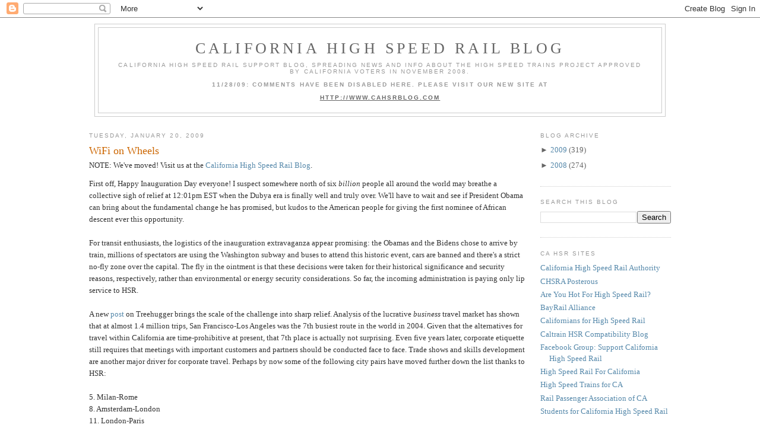

--- FILE ---
content_type: text/html; charset=UTF-8
request_url: https://cahsr.blogspot.com/2009/01/wifi-on-wheels.html?showComment=1232723220000
body_size: 24533
content:
<!DOCTYPE html>
<html dir='ltr' xmlns='http://www.w3.org/1999/xhtml' xmlns:b='http://www.google.com/2005/gml/b' xmlns:data='http://www.google.com/2005/gml/data' xmlns:expr='http://www.google.com/2005/gml/expr'>
<head>
<link href='https://www.blogger.com/static/v1/widgets/55013136-widget_css_bundle.css' rel='stylesheet' type='text/css'/>
<meta content='text/html; charset=UTF-8' http-equiv='Content-Type'/>
<meta content='blogger' name='generator'/>
<link href='https://cahsr.blogspot.com/favicon.ico' rel='icon' type='image/x-icon'/>
<link href='http://cahsr.blogspot.com/2009/01/wifi-on-wheels.html' rel='canonical'/>
<link rel="alternate" type="application/atom+xml" title="California High Speed Rail Blog - Atom" href="https://cahsr.blogspot.com/feeds/posts/default" />
<link rel="alternate" type="application/rss+xml" title="California High Speed Rail Blog - RSS" href="https://cahsr.blogspot.com/feeds/posts/default?alt=rss" />
<link rel="service.post" type="application/atom+xml" title="California High Speed Rail Blog - Atom" href="https://www.blogger.com/feeds/4263762637946594105/posts/default" />

<link rel="alternate" type="application/atom+xml" title="California High Speed Rail Blog - Atom" href="https://cahsr.blogspot.com/feeds/285342359644828587/comments/default" />
<!--Can't find substitution for tag [blog.ieCssRetrofitLinks]-->
<meta content='http://cahsr.blogspot.com/2009/01/wifi-on-wheels.html' property='og:url'/>
<meta content='WiFi on Wheels' property='og:title'/>
<meta content='First off, Happy Inauguration Day everyone! I suspect somewhere north of six billion  people all around the world may breathe a collective s...' property='og:description'/>
<title>California High Speed Rail Blog: WiFi on Wheels</title>
<style id='page-skin-1' type='text/css'><!--
/*
-----------------------------------------------
Blogger Template Style
Name:     Minima
Designer: Douglas Bowman
URL:      www.stopdesign.com
Date:     26 Feb 2004
Updated by: Blogger Team
----------------------------------------------- */
/* Variable definitions
====================
<Variable name="bgcolor" description="Page Background Color"
type="color" default="#fff">
<Variable name="textcolor" description="Text Color"
type="color" default="#333">
<Variable name="linkcolor" description="Link Color"
type="color" default="#58a">
<Variable name="pagetitlecolor" description="Blog Title Color"
type="color" default="#666">
<Variable name="descriptioncolor" description="Blog Description Color"
type="color" default="#999">
<Variable name="titlecolor" description="Post Title Color"
type="color" default="#c60">
<Variable name="bordercolor" description="Border Color"
type="color" default="#ccc">
<Variable name="sidebarcolor" description="Sidebar Title Color"
type="color" default="#999">
<Variable name="sidebartextcolor" description="Sidebar Text Color"
type="color" default="#666">
<Variable name="visitedlinkcolor" description="Visited Link Color"
type="color" default="#999">
<Variable name="bodyfont" description="Text Font"
type="font" default="normal normal 100% Georgia, Serif">
<Variable name="headerfont" description="Sidebar Title Font"
type="font"
default="normal normal 78% 'Trebuchet MS',Trebuchet,Arial,Verdana,Sans-serif">
<Variable name="pagetitlefont" description="Blog Title Font"
type="font"
default="normal normal 200% Georgia, Serif">
<Variable name="descriptionfont" description="Blog Description Font"
type="font"
default="normal normal 78% 'Trebuchet MS', Trebuchet, Arial, Verdana, Sans-serif">
<Variable name="postfooterfont" description="Post Footer Font"
type="font"
default="normal normal 78% 'Trebuchet MS', Trebuchet, Arial, Verdana, Sans-serif">
<Variable name="startSide" description="Side where text starts in blog language"
type="automatic" default="left">
<Variable name="endSide" description="Side where text ends in blog language"
type="automatic" default="right">
*/
/* Use this with templates/template-twocol.html */
body {
background:#ffffff;
margin:0;
color:#333333;
font:x-small Georgia Serif;
font-size/* */:/**/small;
font-size: /**/small;
text-align: center;
}
a:link {
color:#5588aa;
text-decoration:none;
}
a:visited {
color:#999999;
text-decoration:none;
}
a:hover {
color:#cc6600;
text-decoration:underline;
}
a img {
border-width:0;
}
/* Header
-----------------------------------------------
*/
#header-wrapper {
width:960px;
margin:0 auto 10px;
border:1px solid #cccccc;
}
#header-inner {
background-position: center;
margin-left: auto;
margin-right: auto;
}
#header {
margin: 5px;
border: 1px solid #cccccc;
text-align: center;
color:#666666;
}
#header h1 {
margin:5px 5px 0;
padding:15px 20px .25em;
line-height:1.2em;
text-transform:uppercase;
letter-spacing:.2em;
font: normal normal 200% Georgia, Serif;
}
#header a {
color:#666666;
text-decoration:none;
}
#header a:hover {
color:#666666;
}
#header .description {
margin:0 5px 5px;
padding:0 20px 15px;
max-width:920px;
text-transform:uppercase;
letter-spacing:.2em;
line-height: 1.4em;
font: normal normal 78% 'Trebuchet MS', Trebuchet, Arial, Verdana, Sans-serif;
color: #999999;
}
#header img {
margin-left: auto;
margin-right: auto;
}
/* Outer-Wrapper
----------------------------------------------- */
#outer-wrapper {
width: 980px;
margin:0 auto;
padding:10px;
text-align:left;
font: normal normal 100% Georgia, Serif;
}
#main-wrapper {
width: 740px;
float: left;
word-wrap: break-word; /* fix for long text breaking sidebar float in IE */
overflow: hidden;     /* fix for long non-text content breaking IE sidebar float */
}
#sidebar-wrapper {
width: 220px;
float: right;
word-wrap: break-word; /* fix for long text breaking sidebar float in IE */
overflow: hidden;      /* fix for long non-text content breaking IE sidebar float */
}
/* Headings
----------------------------------------------- */
h2 {
margin:1.5em 0 .75em;
font:normal normal 78% 'Trebuchet MS',Trebuchet,Arial,Verdana,Sans-serif;
line-height: 1.4em;
text-transform:uppercase;
letter-spacing:.2em;
color:#999999;
}
/* Posts
-----------------------------------------------
*/
h2.date-header {
margin:1.5em 0 .5em;
}
.post {
margin:.5em 0 1.5em;
border-bottom:1px dotted #cccccc;
padding-bottom:1.5em;
}
.post h3 {
margin:.25em 0 0;
padding:0 0 4px;
font-size:140%;
font-weight:normal;
line-height:1.4em;
color:#cc6600;
}
.post h3 a, .post h3 a:visited, .post h3 strong {
display:block;
text-decoration:none;
color:#cc6600;
font-weight:normal;
}
.post h3 strong, .post h3 a:hover {
color:#333333;
}
.post-body {
margin:0 0 .75em;
line-height:1.6em;
}
.post-body blockquote {
line-height:1.3em;
}
.post-footer {
margin: .75em 0;
color:#999999;
text-transform:uppercase;
letter-spacing:.1em;
font: normal normal 78% 'Trebuchet MS', Trebuchet, Arial, Verdana, Sans-serif;
line-height: 1.4em;
}
.comment-link {
margin-left:.6em;
}
.post img {
padding:4px;
border:1px solid #cccccc;
}
.post blockquote {
margin:1em 20px;
}
.post blockquote p {
margin:.75em 0;
}
/* Comments
----------------------------------------------- */
#comments h4 {
margin:1em 0;
font-weight: bold;
line-height: 1.4em;
text-transform:uppercase;
letter-spacing:.2em;
color: #999999;
}
#comments-block {
margin:1em 0 1.5em;
line-height:1.6em;
}
#comments-block .comment-author {
margin:.5em 0;
}
#comments-block .comment-body {
margin:.25em 0 0;
}
#comments-block .comment-footer {
margin:-.25em 0 2em;
line-height: 1.4em;
text-transform:uppercase;
letter-spacing:.1em;
}
#comments-block .comment-body p {
margin:0 0 .75em;
}
.deleted-comment {
font-style:italic;
color:gray;
}
#blog-pager-newer-link {
float: left;
}
#blog-pager-older-link {
float: right;
}
#blog-pager {
text-align: center;
}
.feed-links {
clear: both;
line-height: 2.5em;
}
/* Sidebar Content
----------------------------------------------- */
.sidebar {
color: #666666;
line-height: 1.5em;
}
.sidebar ul {
list-style:none;
margin:0 0 0;
padding:0 0 0;
}
.sidebar li {
margin:0;
padding-top:0;
padding-right:0;
padding-bottom:.25em;
padding-left:15px;
text-indent:-15px;
line-height:1.5em;
}
.sidebar .widget, .main .widget {
border-bottom:1px dotted #cccccc;
margin:0 0 1.5em;
padding:0 0 1.5em;
}
.main .Blog {
border-bottom-width: 0;
}
/* Profile
----------------------------------------------- */
.profile-img {
float: left;
margin-top: 0;
margin-right: 5px;
margin-bottom: 5px;
margin-left: 0;
padding: 4px;
border: 1px solid #cccccc;
}
.profile-data {
margin:0;
text-transform:uppercase;
letter-spacing:.1em;
font: normal normal 78% 'Trebuchet MS', Trebuchet, Arial, Verdana, Sans-serif;
color: #999999;
font-weight: bold;
line-height: 1.6em;
}
.profile-datablock {
margin:.5em 0 .5em;
}
.profile-textblock {
margin: 0.5em 0;
line-height: 1.6em;
}
.profile-link {
font: normal normal 78% 'Trebuchet MS', Trebuchet, Arial, Verdana, Sans-serif;
text-transform: uppercase;
letter-spacing: .1em;
}
/* Footer
----------------------------------------------- */
#footer {
width:960px;
clear:both;
margin:0 auto;
padding-top:15px;
line-height: 1.6em;
text-transform:uppercase;
letter-spacing:.1em;
text-align: center;
}

--></style>
<link href='https://www.blogger.com/dyn-css/authorization.css?targetBlogID=4263762637946594105&amp;zx=5711b158-c9ec-4b57-a84a-067014f7de94' media='none' onload='if(media!=&#39;all&#39;)media=&#39;all&#39;' rel='stylesheet'/><noscript><link href='https://www.blogger.com/dyn-css/authorization.css?targetBlogID=4263762637946594105&amp;zx=5711b158-c9ec-4b57-a84a-067014f7de94' rel='stylesheet'/></noscript>
<meta name='google-adsense-platform-account' content='ca-host-pub-1556223355139109'/>
<meta name='google-adsense-platform-domain' content='blogspot.com'/>

</head>
<body>
<div class='navbar section' id='navbar'><div class='widget Navbar' data-version='1' id='Navbar1'><script type="text/javascript">
    function setAttributeOnload(object, attribute, val) {
      if(window.addEventListener) {
        window.addEventListener('load',
          function(){ object[attribute] = val; }, false);
      } else {
        window.attachEvent('onload', function(){ object[attribute] = val; });
      }
    }
  </script>
<div id="navbar-iframe-container"></div>
<script type="text/javascript" src="https://apis.google.com/js/platform.js"></script>
<script type="text/javascript">
      gapi.load("gapi.iframes:gapi.iframes.style.bubble", function() {
        if (gapi.iframes && gapi.iframes.getContext) {
          gapi.iframes.getContext().openChild({
              url: 'https://www.blogger.com/navbar/4263762637946594105?po\x3d285342359644828587\x26origin\x3dhttps://cahsr.blogspot.com',
              where: document.getElementById("navbar-iframe-container"),
              id: "navbar-iframe"
          });
        }
      });
    </script><script type="text/javascript">
(function() {
var script = document.createElement('script');
script.type = 'text/javascript';
script.src = '//pagead2.googlesyndication.com/pagead/js/google_top_exp.js';
var head = document.getElementsByTagName('head')[0];
if (head) {
head.appendChild(script);
}})();
</script>
</div></div>
<div id='outer-wrapper'><div id='wrap2'>
<!-- skip links for text browsers -->
<span id='skiplinks' style='display:none;'>
<a href='#main'>skip to main </a> |
      <a href='#sidebar'>skip to sidebar</a>
</span>
<div id='header-wrapper'>
<div class='header section' id='header'><div class='widget Header' data-version='1' id='Header1'>
<div id='header-inner'>
<div class='titlewrapper'>
<h1 class='title'>
<a href='https://cahsr.blogspot.com/'>California High Speed Rail Blog</a>
</h1>
</div>
<div class='descriptionwrapper'>
<p class='description'><span>California High Speed Rail support blog, spreading news and info about the high speed trains project approved by California voters in November 2008.
<b><br><br>11/28/09: COMMENTS HAVE BEEN DISABLED HERE. PLEASE VISIT OUR NEW SITE AT
<br><br><u><a href="http://www.cahsrblog.com">HTTP://WWW.CAHSRBLOG.COM</a></u></b></span></p>
</div>
</div>
</div></div>
</div>
<div id='content-wrapper'>
<div id='crosscol-wrapper' style='text-align:center'>
<div class='crosscol no-items section' id='crosscol'></div>
</div>
<div id='main-wrapper'>
<div class='main section' id='main'><div class='widget Blog' data-version='1' id='Blog1'>
<div class='blog-posts hfeed'>

          <div class="date-outer">
        
<h2 class='date-header'><span>Tuesday, January 20, 2009</span></h2>

          <div class="date-posts">
        
<div class='post-outer'>
<div class='post hentry uncustomized-post-template'>
<a name='285342359644828587'></a>
<h3 class='post-title entry-title'>
<a href='https://cahsr.blogspot.com/2009/01/wifi-on-wheels.html'>WiFi on Wheels</a>
</h3>
<div class='post-header-line-1'></div>
<div>NOTE: We've moved! Visit us at the <a href='http://www.cahsrblog.com'>California High Speed Rail Blog</a>.</div>
<div class='post-body entry-content'>
<p>First off, Happy Inauguration Day everyone! I suspect somewhere north of six <i>billion</i> people all around the world may breathe a collective sigh of relief at 12:01pm EST when the Dubya era is finally well and truly over. We'll have to wait and see if President Obama can bring about the fundamental change he has promised, but kudos to the American people for giving the first nominee of African descent ever this opportunity.<br /><br />For transit enthusiasts, the logistics of the inauguration extravaganza appear promising: the Obamas and the Bidens chose to arrive by train, millions of spectators are using the Washington subway and buses to attend this historic event, cars are banned and there's a strict no-fly zone over the capital. The fly in the ointment is that these decisions were taken for their historical significance and security reasons, respectively, rather than environmental or energy security considerations. So far, the incoming administration is paying only lip service to HSR.<br /><br />A new <a href="http://www.treehugger.com/files/2009/01/popular-air-routes.php">post</a> on Treehugger brings the scale of the challenge into sharp relief. Analysis of the lucrative <i>business</i> travel market has shown that at almost 1.4 million trips, San Francisco-Los Angeles was the 7th busiest route in the world in 2004. Given that the alternatives for travel within California are time-prohibitive at present, that 7th place is actually not surprising. Even five years later, corporate etiquette still requires that meetings with important customers and partners should be conducted face to face. Trade shows and skills development are another major driver for corporate travel. Perhaps by now some of the following city pairs have moved further down the list thanks to HSR:<br /><br />5. Milan-Rome<br />8. Amsterdam-London<br />11. London-Paris<br />13. Marseille-Paris<br />16. Boston-New York<br /><br />For business travelers, perhaps even more important than raw line haul speed are fast transportation to and from downtown stations, punctual service and especially, improved productivity en route. A year ago, SNCF began introducing reliable broadband internet access on <a href="http://www.thalys.com/">Thalys</a> and <a href="http://networks.silicon.com/mobile/0,39024665,39346853,00.htm">TGV Est</a>, with plans for expanding it to other parts of the TGV network. SNCF's Eurostar service will cut journey times from <a href="http://www.eurostar.com/UK/uk/leisure/latest_deals/london_amsterdam.jsp">London to Amsterdam</a> to less than four hours in 2009, though WiFi is still limited to hotspots at selected stations unless you bring your own <a href="http://flickr.com/photos/10835992@N06/2096563964/">3G wireless router</a>.<br /><br /><object height="344" width="425"><param name="movie" value="//www.youtube.com/v/wt9SQ-HjtAQ&amp;hl=en&amp;fs=1"></param><param name="allowFullScreen" value="true"></param><param name="allowscriptaccess" value="always"></param><embed src="//www.youtube.com/v/wt9SQ-HjtAQ&amp;hl=en&amp;fs=1" type="application/x-shockwave-flash" allowscriptaccess="always" allowfullscreen="true" width="425" height="344"></embed></object><br /><br />CHSRA should definitely seek commercial partners to provide no-fuss WiFi connectivity to its customers, preferably based on low latency <i>terrestrial</i> relay networks (802.16e-2005 or later) <a href="http://www.caltrain.com/news_2006_07_31_high-speed_internet.html">already tested by Caltrain</a>, albeit at lower train speeds. <a href="http://share.skype.com/sites/mac/2009/01/skype_28_beta_for_mac.html">Videoconferencing and shared desktops</a> are fast becoming good enough for business use, but these applications tend to be both bandwidth-intensive and horribly sluggish over links based on geostationary satellites. CHSRA is not yet doing a good enough job of anticipating the kind of on-board services HSR customers will be expecting a decade from now. Reliable broadband data networking for fast-moving vehicles is a global industry segment that Silicon Valley ought to dominate. However, the initial focus should be on adding value for <i>passengers</i> rather than the even more demanding infrastructure applications (cp. <a href="http://www.eurotrib.com/comments/2008/12/13/19913/110/24">ERTMS Level 2</a>).<br /><br />For corporate travel policies to take full advantage of HSR, it needs to offer a significant cost advantage over airline travel. For a business, the largest single line item in that equation is the opportunity cost of having someone in transit while he or she is on the clock and racking up expenses. Therefore, boosting productivity is even more important than boosting line haul speed or reducing fares. Perhaps more relevant is that WiFi would allow operators to offer fewer express and more semi-express trains, boosting economic development in the Central Valley - a macroeconomic benefit for the state that the airline industry cannot afford to deliver.<br /><br />Still, the core business travel market in California will still be SF-LA and, HSR can expect to capture between 50% and 80% of that after a ramp-up period of several years. The exact figure will depend primarily on how the price of jet fuel develops. Note that airlines will figure out ways to offer WiFi as well, but that trains will always offer more seat and desk space. Also, you spend a larger fraction of total travel time actually sitting down in a train, so there's more opportunity to take advantage of any WiFi services on offer. You can use your cell phone while waiting in line to have your shoes inspected at the airport, but fine-tuning your Powerpoint slides? Not so much.<br /><br />Note that leisure trips were not included in the analysis the Treehugger post refers to. However, if you want cheap HSR fares for the general public, you absolutely have to poach business customers from short-haul commercial aviation. Fortunately, the same networking technology that persuades the suits to choose clean, all-electric trains over dirty, oil-guzzling planes will also attract leisure travelers and tourists - even if they have to pay a little extra for it. Marrying WiFi and HSR could well be the killer application that supercharges ridership between the Bay Area, the Central Valley and SoCal, creating new jobs throughout the state. Now that's change we should all believe in.</p>
<div style='clear: both;'></div>
</div>
<div class='post-footer'>
<div><a addthis:title='WiFi on Wheels' addthis:url='https://cahsr.blogspot.com/2009/01/wifi-on-wheels.html' class='addthis_button'><img alt="Bookmark and Share" height="16" src="https://lh3.googleusercontent.com/blogger_img_proxy/AEn0k_toimtg3T8d7w2RTRmWyChHxiorZ2ljI7RrQcncFy7s7EVLb33YR31rlDNL4xj8pNRfTwbr_SBFPU0WSveLRrhN5JvX4roUaxUrEBVzGtYphpVTKYVgrPye7A=s0-d" style="border:0" width="125"></a>
<script src="//s7.addthis.com/js/250/addthis_widget.js?pub=montereyan" type="text/javascript"></script><script type='text/javascript'>
var addthis_config = {
          services_compact: 'email, facebook, twitter, pdfonline, print, more',
}
</script></div>
<div class='post-footer-line post-footer-line-1'>
<span class='post-author vcard'>
Posted by
<span class='fn'>Rafael</span>
</span>
<span class='post-timestamp'>
at
<a class='timestamp-link' href='https://cahsr.blogspot.com/2009/01/wifi-on-wheels.html' rel='bookmark' title='permanent link'><abbr class='published' title='2009-01-20T10:20:00-08:00'>10:20&#8239;AM</abbr></a>
</span>
<span class='reaction-buttons'>
</span>
<span class='star-ratings'>
</span>
<span class='post-comment-link'>
</span>
<span class='post-backlinks post-comment-link'>
</span>
<span class='post-icons'>
<span class='item-control blog-admin pid-1492338727'>
<a href='https://www.blogger.com/post-edit.g?blogID=4263762637946594105&postID=285342359644828587&from=pencil' title='Edit Post'>
<img alt='' class='icon-action' height='18' src='https://resources.blogblog.com/img/icon18_edit_allbkg.gif' width='18'/>
</a>
</span>
</span>
</div>
<div class='post-footer-line post-footer-line-2'>
<span class='post-labels'>
Labels:
<a href='https://cahsr.blogspot.com/search/label/business%20travel' rel='tag'>business travel</a>,
<a href='https://cahsr.blogspot.com/search/label/WiFi' rel='tag'>WiFi</a>
</span>
</div>
<div class='post-footer-line post-footer-line-3'></div>
</div>
</div>
<div class='comments' id='comments'>
<a name='comments'></a>
<h4>26 comments:</h4>
<div id='Blog1_comments-block-wrapper'>
<dl class='avatar-comment-indent' id='comments-block'>
<dt class='comment-author ' id='c8736321803786592309'>
<a name='c8736321803786592309'></a>
<div class="avatar-image-container avatar-stock"><span dir="ltr"><img src="//resources.blogblog.com/img/blank.gif" width="35" height="35" alt="" title="Anonymous">

</span></div>
Anonymous
said...
</dt>
<dd class='comment-body' id='Blog1_cmt-8736321803786592309'>
<p>
Two things: first off, Caltrain did try a WiMax-based system but has chosen not to pursue this any further, I guess because of the lack of maturity of the technology. They need a system that will work, do so reliably, and continue working for a decade or two regardless of things like the vendor going under. Onboard WiFi would be a useful bonus, but at the same time, the focus should be on the service itself.<BR/><BR/>Secondly, ETCS Level 2 is a system that should absolutely NOT be implemented on new lines. That's not what it's for. Basically, the idea is that you remove the wayside signals but keep the track circuit. Instead of a fixed signal, you have a wire going to the central control center, where the central computer processes all this information and radios the trains to tell them how far ahead the line is clear. It makes sense if you already have all the fixed-block infrastructure and are on the way to full ERTMS level 3. But unfortunately, there is no ERMTS level 3 standard yet, not even in any kind of preliminary form, and for all that effort you might as well save on the cost of wires to the central control center, and use coded track circuits instead for wayside-to-train communication, for which standards already exist and which have many systems using them, including of course the Acela, but also the TGV, many freight lines in the US, the entire Russian railway network, and so on.
</p>
</dd>
<dd class='comment-footer'>
<span class='comment-timestamp'>
<a href='https://cahsr.blogspot.com/2009/01/wifi-on-wheels.html?showComment=1232474700000#c8736321803786592309' title='comment permalink'>
January 20, 2009 at 10:05&#8239;AM
</a>
<span class='item-control blog-admin pid-2125786152'>
<a class='comment-delete' href='https://www.blogger.com/comment/delete/4263762637946594105/8736321803786592309' title='Delete Comment'>
<img src='https://resources.blogblog.com/img/icon_delete13.gif'/>
</a>
</span>
</span>
</dd>
<dt class='comment-author blog-author' id='c8456098889704900767'>
<a name='c8456098889704900767'></a>
<div class="avatar-image-container avatar-stock"><span dir="ltr"><a href="https://www.blogger.com/profile/05471957286484454765" target="" rel="nofollow" onclick="" class="avatar-hovercard" id="av-8456098889704900767-05471957286484454765"><img src="//www.blogger.com/img/blogger_logo_round_35.png" width="35" height="35" alt="" title="Rafael">

</a></span></div>
<a href='https://www.blogger.com/profile/05471957286484454765' rel='nofollow'>Rafael</a>
said...
</dt>
<dd class='comment-body' id='Blog1_cmt-8456098889704900767'>
<p>
@ anon -<BR/><BR/>of course WiFi would be a service on top of the core high speed transportation. My point is that it can boost ridership without the much greater expense of jacking up line haul speeds ever further. To support a top speed of 220mph, the motors, power electronics, transformer, pantograph,  catenaries and brakes all have to be rated at 3.2 times as much electrical power as those on Amtrak's Acela Express.<BR/><BR/>I never suggested that ECTS level 2 be implemented on the California system. Broadband internet access should be used for applications that are not critical to the safety of train operations.
</p>
</dd>
<dd class='comment-footer'>
<span class='comment-timestamp'>
<a href='https://cahsr.blogspot.com/2009/01/wifi-on-wheels.html?showComment=1232476620000#c8456098889704900767' title='comment permalink'>
January 20, 2009 at 10:37&#8239;AM
</a>
<span class='item-control blog-admin pid-1492338727'>
<a class='comment-delete' href='https://www.blogger.com/comment/delete/4263762637946594105/8456098889704900767' title='Delete Comment'>
<img src='https://resources.blogblog.com/img/icon_delete13.gif'/>
</a>
</span>
</span>
</dd>
<dt class='comment-author ' id='c1123484986274638635'>
<a name='c1123484986274638635'></a>
<div class="avatar-image-container vcard"><span dir="ltr"><a href="https://www.blogger.com/profile/04082494097195214427" target="" rel="nofollow" onclick="" class="avatar-hovercard" id="av-1123484986274638635-04082494097195214427"><img src="https://resources.blogblog.com/img/blank.gif" width="35" height="35" class="delayLoad" style="display: none;" longdesc="//blogger.googleusercontent.com/img/b/R29vZ2xl/AVvXsEiRx8bU5o4WLB3UQz-AxRy0Xv_SigIrwu_GsvPH5CdNWs2df2FOAbKFoy0aenfdse_f3pqfhZ0JPKPnYZlcaAQszdh3vDNER4JU9aiVmQAz-p4TtUlQGCi73Tah9kUwvw/s45-c/images.jpg" alt="" title="Alex M.">

<noscript><img src="//blogger.googleusercontent.com/img/b/R29vZ2xl/AVvXsEiRx8bU5o4WLB3UQz-AxRy0Xv_SigIrwu_GsvPH5CdNWs2df2FOAbKFoy0aenfdse_f3pqfhZ0JPKPnYZlcaAQszdh3vDNER4JU9aiVmQAz-p4TtUlQGCi73Tah9kUwvw/s45-c/images.jpg" width="35" height="35" class="photo" alt=""></noscript></a></span></div>
<a href='https://www.blogger.com/profile/04082494097195214427' rel='nofollow'>Alex M.</a>
said...
</dt>
<dd class='comment-body' id='Blog1_cmt-1123484986274638635'>
<p>
By the time the trainsets are ready to be built and the route is fully under construction in around 2013, 4G wireless connectivity will be fully developed.  LTE (GSM 4G) and WiMax will both offer broadband speeds (ability to be as fast or faster than a home internet connection, although those speeds will not be achieved as quickly), significantly faster than satellite internet.  Antennas could be placed along the route about every 5-10 miles and the trains could be equipped with receivers and wifi access points for train riders.  This system wouldn't be difficult to deploy, as long as it is planned from the beginning.  This would also have the benefit of constant cell phone reception too.
</p>
</dd>
<dd class='comment-footer'>
<span class='comment-timestamp'>
<a href='https://cahsr.blogspot.com/2009/01/wifi-on-wheels.html?showComment=1232478720000#c1123484986274638635' title='comment permalink'>
January 20, 2009 at 11:12&#8239;AM
</a>
<span class='item-control blog-admin pid-1328508447'>
<a class='comment-delete' href='https://www.blogger.com/comment/delete/4263762637946594105/1123484986274638635' title='Delete Comment'>
<img src='https://resources.blogblog.com/img/icon_delete13.gif'/>
</a>
</span>
</span>
</dd>
<dt class='comment-author blog-author' id='c9076857178638404522'>
<a name='c9076857178638404522'></a>
<div class="avatar-image-container avatar-stock"><span dir="ltr"><a href="https://www.blogger.com/profile/05471957286484454765" target="" rel="nofollow" onclick="" class="avatar-hovercard" id="av-9076857178638404522-05471957286484454765"><img src="//www.blogger.com/img/blogger_logo_round_35.png" width="35" height="35" alt="" title="Rafael">

</a></span></div>
<a href='https://www.blogger.com/profile/05471957286484454765' rel='nofollow'>Rafael</a>
said...
</dt>
<dd class='comment-body' id='Blog1_cmt-9076857178638404522'>
<p>
@ Alex -<BR/><BR/>"This system wouldn't be difficult to deploy, as long as it is planned from the beginning."<BR/><BR/>Exactly, it shouldn't be an afterthought.
</p>
</dd>
<dd class='comment-footer'>
<span class='comment-timestamp'>
<a href='https://cahsr.blogspot.com/2009/01/wifi-on-wheels.html?showComment=1232479500000#c9076857178638404522' title='comment permalink'>
January 20, 2009 at 11:25&#8239;AM
</a>
<span class='item-control blog-admin pid-1492338727'>
<a class='comment-delete' href='https://www.blogger.com/comment/delete/4263762637946594105/9076857178638404522' title='Delete Comment'>
<img src='https://resources.blogblog.com/img/icon_delete13.gif'/>
</a>
</span>
</span>
</dd>
<dt class='comment-author ' id='c7323187121945411182'>
<a name='c7323187121945411182'></a>
<div class="avatar-image-container avatar-stock"><span dir="ltr"><img src="//resources.blogblog.com/img/blank.gif" width="35" height="35" alt="" title="Anonymous">

</span></div>
Anonymous
said...
</dt>
<dd class='comment-body' id='Blog1_cmt-7323187121945411182'>
<p>
Not very difficult at all, only 80 base stations along a 400 mile ROW. And of course there are going to be tunnels, and you'd better hope that WiMax can work with leaky coax antennas, or else you'll have lots of dead zones. It will be, like everything else in this project, a considerable engineering challenge with few analogues anywhere in the world. But I trust our wonderful authority of nine politicians and six employees can manage one of the world's biggest, most complex construction projects.
</p>
</dd>
<dd class='comment-footer'>
<span class='comment-timestamp'>
<a href='https://cahsr.blogspot.com/2009/01/wifi-on-wheels.html?showComment=1232489400000#c7323187121945411182' title='comment permalink'>
January 20, 2009 at 2:10&#8239;PM
</a>
<span class='item-control blog-admin pid-2125786152'>
<a class='comment-delete' href='https://www.blogger.com/comment/delete/4263762637946594105/7323187121945411182' title='Delete Comment'>
<img src='https://resources.blogblog.com/img/icon_delete13.gif'/>
</a>
</span>
</span>
</dd>
<dt class='comment-author ' id='c6451502404885624197'>
<a name='c6451502404885624197'></a>
<div class="avatar-image-container vcard"><span dir="ltr"><a href="https://www.blogger.com/profile/04082494097195214427" target="" rel="nofollow" onclick="" class="avatar-hovercard" id="av-6451502404885624197-04082494097195214427"><img src="https://resources.blogblog.com/img/blank.gif" width="35" height="35" class="delayLoad" style="display: none;" longdesc="//blogger.googleusercontent.com/img/b/R29vZ2xl/AVvXsEiRx8bU5o4WLB3UQz-AxRy0Xv_SigIrwu_GsvPH5CdNWs2df2FOAbKFoy0aenfdse_f3pqfhZ0JPKPnYZlcaAQszdh3vDNER4JU9aiVmQAz-p4TtUlQGCi73Tah9kUwvw/s45-c/images.jpg" alt="" title="Alex M.">

<noscript><img src="//blogger.googleusercontent.com/img/b/R29vZ2xl/AVvXsEiRx8bU5o4WLB3UQz-AxRy0Xv_SigIrwu_GsvPH5CdNWs2df2FOAbKFoy0aenfdse_f3pqfhZ0JPKPnYZlcaAQszdh3vDNER4JU9aiVmQAz-p4TtUlQGCi73Tah9kUwvw/s45-c/images.jpg" width="35" height="35" class="photo" alt=""></noscript></a></span></div>
<a href='https://www.blogger.com/profile/04082494097195214427' rel='nofollow'>Alex M.</a>
said...
</dt>
<dd class='comment-body' id='Blog1_cmt-6451502404885624197'>
<p>
@ Anonymous - <BR/><BR/>Stop being so cynical about every hill the project must climb.  The CHSRA will hire the right people, and there is plenty of expertise in every aspect of the project.  None of the problems we will face haven't been met and overcome elsewhere in the world.<BR/><BR/>Anyways, back to internet access.  Offering internet access on the trains is vital to the project.  A massive percentage of the people traveling on HSR will be business people who will require internet access to remain productive while traveling.  Right now, Aircell Gogo wireless internet is being deployed on airlines across the world.  Even domestic airlines like Virgin America and JetBlue have signed up for the system and have already deployed planes with this technology installed.  By the time HSR opens, I'm sure every airline in the US will have wireless internet access, including Southwest (the biggest airline rival to CHSR).  If internet access is not offered on the train, they will simply take Southwest, prohibiting HSR from gaining important market share.
</p>
</dd>
<dd class='comment-footer'>
<span class='comment-timestamp'>
<a href='https://cahsr.blogspot.com/2009/01/wifi-on-wheels.html?showComment=1232491860000#c6451502404885624197' title='comment permalink'>
January 20, 2009 at 2:51&#8239;PM
</a>
<span class='item-control blog-admin pid-1328508447'>
<a class='comment-delete' href='https://www.blogger.com/comment/delete/4263762637946594105/6451502404885624197' title='Delete Comment'>
<img src='https://resources.blogblog.com/img/icon_delete13.gif'/>
</a>
</span>
</span>
</dd>
<dt class='comment-author ' id='c8588086842847494211'>
<a name='c8588086842847494211'></a>
<div class="avatar-image-container avatar-stock"><span dir="ltr"><img src="//resources.blogblog.com/img/blank.gif" width="35" height="35" alt="" title="Anonymous">

</span></div>
Anonymous
said...
</dt>
<dd class='comment-body' id='Blog1_cmt-8588086842847494211'>
<p>
I hope that when one says "internet access" that one means full IP packet connectivity and not some stripped-down (or worse, filtered) http/web-only kind of access as that TGV commercial suggests.<BR/><BR/>CHSR net access ought to be able to handle the full set of internet protocols, including VoIP, and try to avoid forcing people to operate via proxies and relays.  (I have a suspicion that the NAT horse is already too far out of the barn.)<BR/><BR/>(I won't even ask about IPv6.)
</p>
</dd>
<dd class='comment-footer'>
<span class='comment-timestamp'>
<a href='https://cahsr.blogspot.com/2009/01/wifi-on-wheels.html?showComment=1232498160000#c8588086842847494211' title='comment permalink'>
January 20, 2009 at 4:36&#8239;PM
</a>
<span class='item-control blog-admin pid-2125786152'>
<a class='comment-delete' href='https://www.blogger.com/comment/delete/4263762637946594105/8588086842847494211' title='Delete Comment'>
<img src='https://resources.blogblog.com/img/icon_delete13.gif'/>
</a>
</span>
</span>
</dd>
<dt class='comment-author ' id='c6168453599360751069'>
<a name='c6168453599360751069'></a>
<div class="avatar-image-container avatar-stock"><span dir="ltr"><img src="//resources.blogblog.com/img/blank.gif" width="35" height="35" alt="" title="Anonymous">

</span></div>
Anonymous
said...
</dt>
<dd class='comment-body' id='Blog1_cmt-6168453599360751069'>
<p>
"None of the problems we will face haven't been met and overcome elsewhere in the world."<BR/><BR/>That, by and large, is true, but high speed rail remains on the leading edge of what's possible in rail technology, and it requires a lot of expertise to deal with. Expertise that I am worried doesn't exist in this country, not even to the point where they would have enough competence to hire competent people from abroad. The only reason I seem cynical about every little hill is because together they add up to a freaking huge mountain. All the gung-ho "Yes We Can!" in the world is no substitute for competence and preparation. And you have to beware, when you've got a a 40 billion dollar project, with little in-house expertise and lots of contractors wanting in on the mega-project action and wanting to help themselves to as much of the spoils as possible.
</p>
</dd>
<dd class='comment-footer'>
<span class='comment-timestamp'>
<a href='https://cahsr.blogspot.com/2009/01/wifi-on-wheels.html?showComment=1232509800000#c6168453599360751069' title='comment permalink'>
January 20, 2009 at 7:50&#8239;PM
</a>
<span class='item-control blog-admin pid-2125786152'>
<a class='comment-delete' href='https://www.blogger.com/comment/delete/4263762637946594105/6168453599360751069' title='Delete Comment'>
<img src='https://resources.blogblog.com/img/icon_delete13.gif'/>
</a>
</span>
</span>
</dd>
<dt class='comment-author blog-author' id='c6771047007828881962'>
<a name='c6771047007828881962'></a>
<div class="avatar-image-container avatar-stock"><span dir="ltr"><a href="https://www.blogger.com/profile/05471957286484454765" target="" rel="nofollow" onclick="" class="avatar-hovercard" id="av-6771047007828881962-05471957286484454765"><img src="//www.blogger.com/img/blogger_logo_round_35.png" width="35" height="35" alt="" title="Rafael">

</a></span></div>
<a href='https://www.blogger.com/profile/05471957286484454765' rel='nofollow'>Rafael</a>
said...
</dt>
<dd class='comment-body' id='Blog1_cmt-6771047007828881962'>
<p>
@ anon @ 2:10pm -<BR/><BR/>the SNCF system is seamless, you don't lose internet connectivity in long tunnels because they switch to straight WiFi inside them. I'm not sure what kind of cabling they use for the back-end there but I'm pretty sure it isn't coax. Fiber optic, more likely.<BR/><BR/>As for the number of base stations, I don't see why that should be an insurmountable problem. Any given train car will only "see" a few of them at any given time and choose to connect to the one with the strongest signal. Access authorization will keep out any passengers (or nearby residents) trying to connect to the base stations directly using their own WiMax gear.<BR/><BR/>@ Karl -<BR/><BR/>the main reason SNCF decided to use web proxy servers is that the satellite hookup is limited to 10Mbps per <I>train</I>. That&#39;s also why they stress mail over other applications like Skype. Another complication of the SNCF system is that it has to switch to 3G or even straight WiFi in stations and tunnels. The handshaking takes a second or two, good enough for TCP services but UDP applications do glitch.<BR/><BR/>Terrestrial connectivity could supply more bandwidth, lower latency and substantially shorter handshaking delays.<BR/><BR/>IP v6 is mostly a question of getting customers to adopt it. Chances are, we&#39;ll be stuck with IP v4 for quite a while. However, given that each train will have its own firewall, that isn&#39;t really a problem. DHCP will give your laptop its address on the train car&#39;s LAN.<BR/><BR/>@ anon @ 7:50pm -<BR/><BR/>&lt;sarcasm&gt;<BR/><BR/>OMG, OMG, OMG! We&#39;re spending over $40 billion on a single project! Disaster! Panic! O woe! It&#39;s too big! It&#39;s too hard! It&#39;s too complex! It will never work! We are doomed!<BR/><BR/>You know, we really <I>should</I> send astronauts to Mars instead.<BR/><BR/>&lt;/sarcasm&gt;
</p>
</dd>
<dd class='comment-footer'>
<span class='comment-timestamp'>
<a href='https://cahsr.blogspot.com/2009/01/wifi-on-wheels.html?showComment=1232530200000#c6771047007828881962' title='comment permalink'>
January 21, 2009 at 1:30&#8239;AM
</a>
<span class='item-control blog-admin pid-1492338727'>
<a class='comment-delete' href='https://www.blogger.com/comment/delete/4263762637946594105/6771047007828881962' title='Delete Comment'>
<img src='https://resources.blogblog.com/img/icon_delete13.gif'/>
</a>
</span>
</span>
</dd>
<dt class='comment-author ' id='c7671567179513004978'>
<a name='c7671567179513004978'></a>
<div class="avatar-image-container avatar-stock"><span dir="ltr"><img src="//resources.blogblog.com/img/blank.gif" width="35" height="35" alt="" title="Anonymous">

</span></div>
Anonymous
said...
</dt>
<dd class='comment-body' id='Blog1_cmt-7671567179513004978'>
<p>
If NASA had a staff of SIX PEOPLE and did the rest of its work by contracting out to Boeing and Lockheed, I'd be just as concerned about it. There are more people discussing the project on THIS BLOG than there are working for the HSRA. It's not the fact that it's a $40 billion project that I'm worried about, it's the fact that it's a $40 billion project run by an agency that hasn't done even a $400 million construction project, in fact hasn't done any construction at all.<BR/><BR/>As for the base stations, the only reason I mention them is to give an idea of the scale of the work. Leaky coax, incidentally, is a form of antenna often employed in tunnels, where a partially-shielded coax cable is strung along the tunnel and radiates the signal along its length, which works better in a long confined space than having a conventional antenna at the base station. It's all doable, I suspect, but might require resolving a few as yet unresolved technical issues, and of course quite a lot of construction work. It's probably still worth it anyway, as there's plenty of good uses for internet access on a train just in terms of the needs of the railroad (e-ticketing and credit card authorizations being two that come to mind).
</p>
</dd>
<dd class='comment-footer'>
<span class='comment-timestamp'>
<a href='https://cahsr.blogspot.com/2009/01/wifi-on-wheels.html?showComment=1232547780000#c7671567179513004978' title='comment permalink'>
January 21, 2009 at 6:23&#8239;AM
</a>
<span class='item-control blog-admin pid-2125786152'>
<a class='comment-delete' href='https://www.blogger.com/comment/delete/4263762637946594105/7671567179513004978' title='Delete Comment'>
<img src='https://resources.blogblog.com/img/icon_delete13.gif'/>
</a>
</span>
</span>
</dd>
<dt class='comment-author blog-author' id='c5341769593981906390'>
<a name='c5341769593981906390'></a>
<div class="avatar-image-container avatar-stock"><span dir="ltr"><a href="https://www.blogger.com/profile/05471957286484454765" target="" rel="nofollow" onclick="" class="avatar-hovercard" id="av-5341769593981906390-05471957286484454765"><img src="//www.blogger.com/img/blogger_logo_round_35.png" width="35" height="35" alt="" title="Rafael">

</a></span></div>
<a href='https://www.blogger.com/profile/05471957286484454765' rel='nofollow'>Rafael</a>
said...
</dt>
<dd class='comment-body' id='Blog1_cmt-5341769593981906390'>
<p>
@ anon @ 6:23am -<BR/><BR/>CHSRA is a planning body. By the time any real money gets spent, additional people - from Caltrans and/or outside consultants - will be brought in to formulate and evaluate the tenders and later, to hold the general contractors accountable during construction.<BR/><BR/>The only reason CHSRA is not expanding staff and/or consultants is that the State of California doesn&#39;t have a budget and can&#39;t/won&#39;t sell any of the prop 1A bonds right now.<BR/><BR/>As for the wiring used in short tunnels, it&#39;s something SNCF has already figured out. Not sure about long tunnels, the California project won&#39;t have any longer than six miles. I&#39;m sure cable IP providers operators have long since figured out how to deal with that kind of distance using amplifiers.<BR/><BR/>Optical transmission would be preferable, if only because bandwidth demand will grow very quickly. A full-length TGV Duplex has 1090 seats, imagine if 85% were occupied and half the passengers were connected to the Internet via multimedia apps that consume 1Mbps each on average -&gt; 463Mbps! That&#39;s well beyond today&#39;s average requirements, but then again we made do with 28.8kbps modems just ten years ago.<BR/><BR/>Plan for success!
</p>
</dd>
<dd class='comment-footer'>
<span class='comment-timestamp'>
<a href='https://cahsr.blogspot.com/2009/01/wifi-on-wheels.html?showComment=1232555280000#c5341769593981906390' title='comment permalink'>
January 21, 2009 at 8:28&#8239;AM
</a>
<span class='item-control blog-admin pid-1492338727'>
<a class='comment-delete' href='https://www.blogger.com/comment/delete/4263762637946594105/5341769593981906390' title='Delete Comment'>
<img src='https://resources.blogblog.com/img/icon_delete13.gif'/>
</a>
</span>
</span>
</dd>
<dt class='comment-author ' id='c4977036885898569429'>
<a name='c4977036885898569429'></a>
<div class="avatar-image-container avatar-stock"><span dir="ltr"><a href="https://www.blogger.com/profile/01078479850722724885" target="" rel="nofollow" onclick="" class="avatar-hovercard" id="av-4977036885898569429-01078479850722724885"><img src="//www.blogger.com/img/blogger_logo_round_35.png" width="35" height="35" alt="" title="&#28961;&#21517; - wu ming">

</a></span></div>
<a href='https://www.blogger.com/profile/01078479850722724885' rel='nofollow'>無名 - wu ming</a>
said...
</dt>
<dd class='comment-body' id='Blog1_cmt-4977036885898569429'>
<p>
wifi would be cool, but on a ride that takes 2.5 hours at most, and far shorter than that for regional passengers, i suspect getting some decent coffee, microbrews, wine and snacks will be of roughly equivalent importance WRT sheer comfort of travel. <BR/><BR/>after all, the trains are so smooth, you don't live in fear of spilling your drink on your pants. might as well have a tasty one in hand as you chat with a friend or just watch the landscape fly by.
</p>
</dd>
<dd class='comment-footer'>
<span class='comment-timestamp'>
<a href='https://cahsr.blogspot.com/2009/01/wifi-on-wheels.html?showComment=1232556960000#c4977036885898569429' title='comment permalink'>
January 21, 2009 at 8:56&#8239;AM
</a>
<span class='item-control blog-admin pid-1648325948'>
<a class='comment-delete' href='https://www.blogger.com/comment/delete/4263762637946594105/4977036885898569429' title='Delete Comment'>
<img src='https://resources.blogblog.com/img/icon_delete13.gif'/>
</a>
</span>
</span>
</dd>
<dt class='comment-author ' id='c3965987819958350516'>
<a name='c3965987819958350516'></a>
<div class="avatar-image-container avatar-stock"><span dir="ltr"><a href="https://www.blogger.com/profile/17296808260419563238" target="" rel="nofollow" onclick="" class="avatar-hovercard" id="av-3965987819958350516-17296808260419563238"><img src="//www.blogger.com/img/blogger_logo_round_35.png" width="35" height="35" alt="" title="James">

</a></span></div>
<a href='https://www.blogger.com/profile/17296808260419563238' rel='nofollow'>James</a>
said...
</dt>
<dd class='comment-body' id='Blog1_cmt-3965987819958350516'>
<p>
Re: Contracting HSR<BR/><BR/>Contract execution is critical to keeping the project on schedule and budget. There are a few contractors capable of handling such a scale of project. Bechtel Engeering and Jacobs Engineering would be able to handle parts of the project. Does anyone know of others? CHSR will need to rely heavily on experts from HSR around the world.<BR/><BR/>http://www.bechtel.com/london_underground_upgrade.html<BR/><BR/>http://www.bechtel.com/dulles-metrorail-extension.html<BR/><BR/>http://www.jacobs.com/projects.aspx?txID=24
</p>
</dd>
<dd class='comment-footer'>
<span class='comment-timestamp'>
<a href='https://cahsr.blogspot.com/2009/01/wifi-on-wheels.html?showComment=1232570640000#c3965987819958350516' title='comment permalink'>
January 21, 2009 at 12:44&#8239;PM
</a>
<span class='item-control blog-admin pid-623348679'>
<a class='comment-delete' href='https://www.blogger.com/comment/delete/4263762637946594105/3965987819958350516' title='Delete Comment'>
<img src='https://resources.blogblog.com/img/icon_delete13.gif'/>
</a>
</span>
</span>
</dd>
<dt class='comment-author ' id='c7840389487308631713'>
<a name='c7840389487308631713'></a>
<div class="avatar-image-container avatar-stock"><span dir="ltr"><a href="https://www.blogger.com/profile/14567209781293557871" target="" rel="nofollow" onclick="" class="avatar-hovercard" id="av-7840389487308631713-14567209781293557871"><img src="//www.blogger.com/img/blogger_logo_round_35.png" width="35" height="35" alt="" title="eel">

</a></span></div>
<a href='https://www.blogger.com/profile/14567209781293557871' rel='nofollow'>eel</a>
said...
</dt>
<dd class='comment-body' id='Blog1_cmt-7840389487308631713'>
<p>
Is there any hope of getting WiFi service on existing Amtrak trains? I am specifically thinking of the San Joaquin and the Surfliner for my own needs, but I think it would be hugely helpful on all the routes.  It is absolutely the case that I could and would travel more frequently if I could do so while staying online for most of the journey. I wouldn't even mind paying in an extra couple of hours of total travel time.<BR/><BR/>As it is, being able to work on my laptop continuously is part of the reason I am choosing Amtrak for my north-south travel, even with the annoying 'bus bridge' between Bakersfield and LA.<BR/><BR/>I agree that it is absolutely essential for the HSR line.
</p>
</dd>
<dd class='comment-footer'>
<span class='comment-timestamp'>
<a href='https://cahsr.blogspot.com/2009/01/wifi-on-wheels.html?showComment=1232575800000#c7840389487308631713' title='comment permalink'>
January 21, 2009 at 2:10&#8239;PM
</a>
<span class='item-control blog-admin pid-150063279'>
<a class='comment-delete' href='https://www.blogger.com/comment/delete/4263762637946594105/7840389487308631713' title='Delete Comment'>
<img src='https://resources.blogblog.com/img/icon_delete13.gif'/>
</a>
</span>
</span>
</dd>
<dt class='comment-author ' id='c2619684606875867189'>
<a name='c2619684606875867189'></a>
<div class="avatar-image-container avatar-stock"><span dir="ltr"><a href="https://www.blogger.com/profile/12195377309045184452" target="" rel="nofollow" onclick="" class="avatar-hovercard" id="av-2619684606875867189-12195377309045184452"><img src="//www.blogger.com/img/blogger_logo_round_35.png" width="35" height="35" alt="" title="Alon Levy">

</a></span></div>
<a href='https://www.blogger.com/profile/12195377309045184452' rel='nofollow'>Alon Levy</a>
said...
</dt>
<dd class='comment-body' id='Blog1_cmt-2619684606875867189'>
<p>
Some airlines already have wireless technology on board. I'm not sure what kind it is, but it does allow people to be connected using their own laptops, and use bandwidth hogs like videoconferencing.
</p>
</dd>
<dd class='comment-footer'>
<span class='comment-timestamp'>
<a href='https://cahsr.blogspot.com/2009/01/wifi-on-wheels.html?showComment=1232576580000#c2619684606875867189' title='comment permalink'>
January 21, 2009 at 2:23&#8239;PM
</a>
<span class='item-control blog-admin pid-998474394'>
<a class='comment-delete' href='https://www.blogger.com/comment/delete/4263762637946594105/2619684606875867189' title='Delete Comment'>
<img src='https://resources.blogblog.com/img/icon_delete13.gif'/>
</a>
</span>
</span>
</dd>
<dt class='comment-author ' id='c2054960890692587457'>
<a name='c2054960890692587457'></a>
<div class="avatar-image-container avatar-stock"><span dir="ltr"><img src="//resources.blogblog.com/img/blank.gif" width="35" height="35" alt="" title="Anonymous">

</span></div>
Anonymous
said...
</dt>
<dd class='comment-body' id='Blog1_cmt-2054960890692587457'>
<p>
Can we have a thread about food service?
</p>
</dd>
<dd class='comment-footer'>
<span class='comment-timestamp'>
<a href='https://cahsr.blogspot.com/2009/01/wifi-on-wheels.html?showComment=1232577240000#c2054960890692587457' title='comment permalink'>
January 21, 2009 at 2:34&#8239;PM
</a>
<span class='item-control blog-admin pid-2125786152'>
<a class='comment-delete' href='https://www.blogger.com/comment/delete/4263762637946594105/2054960890692587457' title='Delete Comment'>
<img src='https://resources.blogblog.com/img/icon_delete13.gif'/>
</a>
</span>
</span>
</dd>
<dt class='comment-author ' id='c5678844299226840175'>
<a name='c5678844299226840175'></a>
<div class="avatar-image-container vcard"><span dir="ltr"><a href="https://www.blogger.com/profile/04082494097195214427" target="" rel="nofollow" onclick="" class="avatar-hovercard" id="av-5678844299226840175-04082494097195214427"><img src="https://resources.blogblog.com/img/blank.gif" width="35" height="35" class="delayLoad" style="display: none;" longdesc="//blogger.googleusercontent.com/img/b/R29vZ2xl/AVvXsEiRx8bU5o4WLB3UQz-AxRy0Xv_SigIrwu_GsvPH5CdNWs2df2FOAbKFoy0aenfdse_f3pqfhZ0JPKPnYZlcaAQszdh3vDNER4JU9aiVmQAz-p4TtUlQGCi73Tah9kUwvw/s45-c/images.jpg" alt="" title="Alex M.">

<noscript><img src="//blogger.googleusercontent.com/img/b/R29vZ2xl/AVvXsEiRx8bU5o4WLB3UQz-AxRy0Xv_SigIrwu_GsvPH5CdNWs2df2FOAbKFoy0aenfdse_f3pqfhZ0JPKPnYZlcaAQszdh3vDNER4JU9aiVmQAz-p4TtUlQGCi73Tah9kUwvw/s45-c/images.jpg" width="35" height="35" class="photo" alt=""></noscript></a></span></div>
<a href='https://www.blogger.com/profile/04082494097195214427' rel='nofollow'>Alex M.</a>
said...
</dt>
<dd class='comment-body' id='Blog1_cmt-5678844299226840175'>
<p>
@ Alon Levy - <BR/><BR/>Like I mentioned before, it is called Gogo by Aircell and it is already offered on some JetBlue and Virgin America planes and will be coming to American Airlines and United Airlines.
</p>
</dd>
<dd class='comment-footer'>
<span class='comment-timestamp'>
<a href='https://cahsr.blogspot.com/2009/01/wifi-on-wheels.html?showComment=1232586840000#c5678844299226840175' title='comment permalink'>
January 21, 2009 at 5:14&#8239;PM
</a>
<span class='item-control blog-admin pid-1328508447'>
<a class='comment-delete' href='https://www.blogger.com/comment/delete/4263762637946594105/5678844299226840175' title='Delete Comment'>
<img src='https://resources.blogblog.com/img/icon_delete13.gif'/>
</a>
</span>
</span>
</dd>
<dt class='comment-author ' id='c5079608933470077850'>
<a name='c5079608933470077850'></a>
<div class="avatar-image-container avatar-stock"><span dir="ltr"><img src="//resources.blogblog.com/img/blank.gif" width="35" height="35" alt="" title="Anonymous">

</span></div>
Anonymous
said...
</dt>
<dd class='comment-body' id='Blog1_cmt-5079608933470077850'>
<p>
@ anon from 2:34 pm - <BR/><BR/>I would love to have a dining car that's a call back to the "golden age" of rail travel. Too bad that isn't possible in today's fast-paced world. :-(
</p>
</dd>
<dd class='comment-footer'>
<span class='comment-timestamp'>
<a href='https://cahsr.blogspot.com/2009/01/wifi-on-wheels.html?showComment=1232588100000#c5079608933470077850' title='comment permalink'>
January 21, 2009 at 5:35&#8239;PM
</a>
<span class='item-control blog-admin pid-2125786152'>
<a class='comment-delete' href='https://www.blogger.com/comment/delete/4263762637946594105/5079608933470077850' title='Delete Comment'>
<img src='https://resources.blogblog.com/img/icon_delete13.gif'/>
</a>
</span>
</span>
</dd>
<dt class='comment-author blog-author' id='c5892599874761934931'>
<a name='c5892599874761934931'></a>
<div class="avatar-image-container avatar-stock"><span dir="ltr"><a href="https://www.blogger.com/profile/05471957286484454765" target="" rel="nofollow" onclick="" class="avatar-hovercard" id="av-5892599874761934931-05471957286484454765"><img src="//www.blogger.com/img/blogger_logo_round_35.png" width="35" height="35" alt="" title="Rafael">

</a></span></div>
<a href='https://www.blogger.com/profile/05471957286484454765' rel='nofollow'>Rafael</a>
said...
</dt>
<dd class='comment-body' id='Blog1_cmt-5892599874761934931'>
<p>
@ anon @ 2:34pm -<BR/><BR/>I think food service is one of several opportunities for competing operators to differentiate themselves. Most HSR trains offer a cafe car serving drinks and snacks. Dedicated restaurant cars are offered on many rapid rail intercity trains in Europe, but typically not on HSR.<BR/><BR/>SNCF's Eurostar service to the UK offers freshly prepared at-seat hot meals for "leisure select" and first class customers. Reportedly, they are much better than airline fare.
</p>
</dd>
<dd class='comment-footer'>
<span class='comment-timestamp'>
<a href='https://cahsr.blogspot.com/2009/01/wifi-on-wheels.html?showComment=1232620140000#c5892599874761934931' title='comment permalink'>
January 22, 2009 at 2:29&#8239;AM
</a>
<span class='item-control blog-admin pid-1492338727'>
<a class='comment-delete' href='https://www.blogger.com/comment/delete/4263762637946594105/5892599874761934931' title='Delete Comment'>
<img src='https://resources.blogblog.com/img/icon_delete13.gif'/>
</a>
</span>
</span>
</dd>
<dt class='comment-author ' id='c1291541169623167170'>
<a name='c1291541169623167170'></a>
<div class="avatar-image-container avatar-stock"><span dir="ltr"><img src="//resources.blogblog.com/img/blank.gif" width="35" height="35" alt="" title="Anonymous">

</span></div>
Anonymous
said...
</dt>
<dd class='comment-body' id='Blog1_cmt-1291541169623167170'>
<p>
Rafael: what are your thoughts about the whole "competing operators" thing? It seems like in the rest of the world it's more an aspiration than actual reality, with most HSR services run by their national rail companies: the TGV by SNCF, the AVE by RENFE, the ICE by DB, and so on. The UK does have multiple private operators, but they basically compete for the right to operate a given franchise for a certain time, with government subsidies and some protection from competition. And in that sense, I suppose even California has competing commuter rail operators: Amtrak, Veolia, and Herzog. Japan somewhat an exception to all this, since the JR companies that operate the Shinkansen are indeed nominally private, though I think they're still getting various benefits of former state ownership, and they are mostly operating their own trains on their own track.
</p>
</dd>
<dd class='comment-footer'>
<span class='comment-timestamp'>
<a href='https://cahsr.blogspot.com/2009/01/wifi-on-wheels.html?showComment=1232631420000#c1291541169623167170' title='comment permalink'>
January 22, 2009 at 5:37&#8239;AM
</a>
<span class='item-control blog-admin pid-2125786152'>
<a class='comment-delete' href='https://www.blogger.com/comment/delete/4263762637946594105/1291541169623167170' title='Delete Comment'>
<img src='https://resources.blogblog.com/img/icon_delete13.gif'/>
</a>
</span>
</span>
</dd>
<dt class='comment-author blog-author' id='c5645918444086248069'>
<a name='c5645918444086248069'></a>
<div class="avatar-image-container avatar-stock"><span dir="ltr"><a href="https://www.blogger.com/profile/05471957286484454765" target="" rel="nofollow" onclick="" class="avatar-hovercard" id="av-5645918444086248069-05471957286484454765"><img src="//www.blogger.com/img/blogger_logo_round_35.png" width="35" height="35" alt="" title="Rafael">

</a></span></div>
<a href='https://www.blogger.com/profile/05471957286484454765' rel='nofollow'>Rafael</a>
said...
</dt>
<dd class='comment-body' id='Blog1_cmt-5645918444086248069'>
<p>
@ anon @ 5:37am -<BR/><BR/>the situation in Europe is a result of history: once railroads became a vital tool for military logistics, each nation created its own national railroad. Technical parameters such as gauge, signaling and overhead electricity were often deliberately chosen to be incompatible to prevent foreign invaders from leveraging captured railroad tracks.<BR/><BR/>Japan created one specifically for the shinkansen network, created to overcome the limitations of legacy narrow-gauge lines.<BR/><BR/>The story is different in the US, where only a very small but important portion of the network (the NEC) was ever nationalized. Amtrak, the national passenger rail service, was created when the freight rail operators decided to discontinue their own - the combination of civilian aviation and the motor car had rendered it unprofitable.  <BR/><BR/>Some corridors and/or trackage rights on corridors were purchased by local and regional public entities. For example, the Joint Powers Board representing San Francisco, San Mateo and Santa Clara counties purchased the Caltrain ROW. Other county-funded passenger rail services include BART, LA Metro, Metrolink, NCTD and (soon) SMART. The state of California has partnered with Amtrak to deliver regional service in the Pacific Surfliner, Capital Corridor and San Joaquin corridors.<BR/><BR/>In other words, heavy rail passenger service in California is a patchwork of individual services administered as bureaucratic fiefdoms. There are few interconnections, no unitary fare structure, no tickets covering multiple services within a geography.<BR/><BR/>HSR differs in that it will run on dedicated tracks, with very few exceptions. These tracks (and other fixed infrastructure) will belong to a public-private partnership. In theory, this PPP could also be the monopoly operator of all trains, but there is no need for that: there are no foreign invaders to worry about and, no sections on the HSR network are expected to require operating subsidies. Unlike Amtrak and commuter rail, HSR should be profitable.<BR/><BR/>In general, profits attract competition, which is a good thing for customers. That means the PPP should auction off slots on the timetable to private companies that lease or purchase trainsets from a shortlist of products that the PPP has pre-qualified. In principle, it would even be possible for train operating companies to act as wholesalers of HSR seats, leaving the business of retail sales to a third level of companies.<BR/><BR/>Trainset maintenance services could be provided directly by the PPP - which is responsible for overall safety - or by third party technicians certified by the PPP. Those technicians could work for the train operators or specialized companies.<BR/><BR/>Proceeds from the (annual?) slot auctions would pay for maintaining and expanding the infrastructure. Billing arrangements for the electricity are another issue.<BR/><BR/>The one reason why this scenario may not come to pass is that the State of California and individual counties may well prefer to use profits from HSR to cross-subsidize existing commuter rail services. If the PPP ends up as the monopoly train operator, it will be able to charge higher fares and offer lower service quality.<BR/><BR/>The big question is if the higher margins would make up for the inevitable loss in ridership, relative to competing train operators. My hunch is that it wouldn't. The biggest cost center for any railroad is constructing and maintaining the infrastructure, so the way to maximize profits to the state is to maximize ridership. This is essentially why SNCF is buying more TGV Duplex trainsets with top speeds of 186mph, rather than single-level AGVs rated at 224mph.
</p>
</dd>
<dd class='comment-footer'>
<span class='comment-timestamp'>
<a href='https://cahsr.blogspot.com/2009/01/wifi-on-wheels.html?showComment=1232642640000#c5645918444086248069' title='comment permalink'>
January 22, 2009 at 8:44&#8239;AM
</a>
<span class='item-control blog-admin pid-1492338727'>
<a class='comment-delete' href='https://www.blogger.com/comment/delete/4263762637946594105/5645918444086248069' title='Delete Comment'>
<img src='https://resources.blogblog.com/img/icon_delete13.gif'/>
</a>
</span>
</span>
</dd>
<dt class='comment-author ' id='c1545197053308663809'>
<a name='c1545197053308663809'></a>
<div class="avatar-image-container avatar-stock"><span dir="ltr"><img src="//resources.blogblog.com/img/blank.gif" width="35" height="35" alt="" title="Anonymous">

</span></div>
Anonymous
said...
</dt>
<dd class='comment-body' id='Blog1_cmt-1545197053308663809'>
<p>
An interesting proposal, and just for the record, I think that's more or less where things should be headed in the rest of the world. Unfortunately I haven't heard anything from HSRA saying that this is how it will work, and I don't know of anywhere in the world that uses that model.
</p>
</dd>
<dd class='comment-footer'>
<span class='comment-timestamp'>
<a href='https://cahsr.blogspot.com/2009/01/wifi-on-wheels.html?showComment=1232652000000#c1545197053308663809' title='comment permalink'>
January 22, 2009 at 11:20&#8239;AM
</a>
<span class='item-control blog-admin pid-2125786152'>
<a class='comment-delete' href='https://www.blogger.com/comment/delete/4263762637946594105/1545197053308663809' title='Delete Comment'>
<img src='https://resources.blogblog.com/img/icon_delete13.gif'/>
</a>
</span>
</span>
</dd>
<dt class='comment-author ' id='c6447294144557507504'>
<a name='c6447294144557507504'></a>
<div class="avatar-image-container avatar-stock"><span dir="ltr"><a href="https://www.blogger.com/profile/17296808260419563238" target="" rel="nofollow" onclick="" class="avatar-hovercard" id="av-6447294144557507504-17296808260419563238"><img src="//www.blogger.com/img/blogger_logo_round_35.png" width="35" height="35" alt="" title="James">

</a></span></div>
<a href='https://www.blogger.com/profile/17296808260419563238' rel='nofollow'>James</a>
said...
</dt>
<dd class='comment-body' id='Blog1_cmt-6447294144557507504'>
<p>
@ Rafael<BR/><BR/>" This is essentially why SNCF is buying more TGV Duplex trainsets with top speeds of 186mph, rather than single-level AGVs rated at 224mph."<BR/><BR/>Would it be practical to have boardings platforms to match doors on both the first and second level of duplex trainsets?
</p>
</dd>
<dd class='comment-footer'>
<span class='comment-timestamp'>
<a href='https://cahsr.blogspot.com/2009/01/wifi-on-wheels.html?showComment=1232654160000#c6447294144557507504' title='comment permalink'>
January 22, 2009 at 11:56&#8239;AM
</a>
<span class='item-control blog-admin pid-623348679'>
<a class='comment-delete' href='https://www.blogger.com/comment/delete/4263762637946594105/6447294144557507504' title='Delete Comment'>
<img src='https://resources.blogblog.com/img/icon_delete13.gif'/>
</a>
</span>
</span>
</dd>
<dt class='comment-author blog-author' id='c7189672443122328021'>
<a name='c7189672443122328021'></a>
<div class="avatar-image-container avatar-stock"><span dir="ltr"><a href="https://www.blogger.com/profile/05471957286484454765" target="" rel="nofollow" onclick="" class="avatar-hovercard" id="av-7189672443122328021-05471957286484454765"><img src="//www.blogger.com/img/blogger_logo_round_35.png" width="35" height="35" alt="" title="Rafael">

</a></span></div>
<a href='https://www.blogger.com/profile/05471957286484454765' rel='nofollow'>Rafael</a>
said...
</dt>
<dd class='comment-body' id='Blog1_cmt-7189672443122328021'>
<p>
@ james -<BR/><BR/>in principle, I suppose, it would be possible to design trainsets and stations that could support simultaneous boarding and alighting on both levels of a bi-level train.<BR/><BR/>In practice, however, it has never been done - not even in Japan. Sixteen-car <a href="//www.youtube.com/watch?v=CF1HhJM7EkM" rel="nofollow">E4 Max</A> trains offer 1634 seats, though usually only eight-car trains are deployed. JR uses wide-bodied trains featuring five (narrow) seats abreast in economy class.<BR/><BR/>Dwell times at shinkansen stations are usually just 50 seconds and drivers are expected to follow schedules to the <I>second</I>. This is necessary as there may be as many as 50 bullet trains moving on a single shinkansen line at one time.<BR/><BR/>During rush hour, shinkansen passengers must make seat reservations and are expected to form orderly queues as marked on the platforms. I'm not sure if JR has already gone one step further and enforced one-way traffic in the aisles of the individual cars. SNCF also requires reservations on all TGV trains, including the ones based on <a href="//www.youtube.com/watch?v=kUnHbnZq5b8" rel="nofollow">two Duplex trainsets</A>.<BR/><BR/>Basically, the experience in France and Japan appears to have been that a single level of doors combined with flights of stairs to reach the upper level is sufficient for HSR service, provided the pedestrian flow between platform and train is well managed.<BR/><BR/>Local <a href="//www.youtube.com/watch?v=SJpbbDtvbSQ" rel="nofollow">commuter trains</A> in Japan are an entirely different matter, they could use the extra capacity of a second level. My guess is that trains are already as long and headways between them as short as possible and, that tunnels along some routes cannot accommodate bi-level cars. Stretching out rush hour to avoid such pile-ups is probably infeasible in Japanese corporate culture.
</p>
</dd>
<dd class='comment-footer'>
<span class='comment-timestamp'>
<a href='https://cahsr.blogspot.com/2009/01/wifi-on-wheels.html?showComment=1232658900000#c7189672443122328021' title='comment permalink'>
January 22, 2009 at 1:15&#8239;PM
</a>
<span class='item-control blog-admin pid-1492338727'>
<a class='comment-delete' href='https://www.blogger.com/comment/delete/4263762637946594105/7189672443122328021' title='Delete Comment'>
<img src='https://resources.blogblog.com/img/icon_delete13.gif'/>
</a>
</span>
</span>
</dd>
<dt class='comment-author ' id='c937480232837867382'>
<a name='c937480232837867382'></a>
<div class="avatar-image-container avatar-stock"><span dir="ltr"><a href="https://www.blogger.com/profile/12195377309045184452" target="" rel="nofollow" onclick="" class="avatar-hovercard" id="av-937480232837867382-12195377309045184452"><img src="//www.blogger.com/img/blogger_logo_round_35.png" width="35" height="35" alt="" title="Alon Levy">

</a></span></div>
<a href='https://www.blogger.com/profile/12195377309045184452' rel='nofollow'>Alon Levy</a>
said...
</dt>
<dd class='comment-body' id='Blog1_cmt-937480232837867382'>
<p>
<I>My guess is that trains are already as long and headways between them as short as possible and, that tunnels along some routes cannot accommodate bi-level cars.</I><BR/><BR/>My understanding is that in Japan the limiting factor is the speed at which a train can be loaded and unloaded; bi-level cars reduce the number of doors available, creating congestion even as they increase the capacity of each individual train.
</p>
</dd>
<dd class='comment-footer'>
<span class='comment-timestamp'>
<a href='https://cahsr.blogspot.com/2009/01/wifi-on-wheels.html?showComment=1232694840000#c937480232837867382' title='comment permalink'>
January 22, 2009 at 11:14&#8239;PM
</a>
<span class='item-control blog-admin pid-998474394'>
<a class='comment-delete' href='https://www.blogger.com/comment/delete/4263762637946594105/937480232837867382' title='Delete Comment'>
<img src='https://resources.blogblog.com/img/icon_delete13.gif'/>
</a>
</span>
</span>
</dd>
<dt class='comment-author blog-author' id='c8983008643995866382'>
<a name='c8983008643995866382'></a>
<div class="avatar-image-container avatar-stock"><span dir="ltr"><a href="https://www.blogger.com/profile/05471957286484454765" target="" rel="nofollow" onclick="" class="avatar-hovercard" id="av-8983008643995866382-05471957286484454765"><img src="//www.blogger.com/img/blogger_logo_round_35.png" width="35" height="35" alt="" title="Rafael">

</a></span></div>
<a href='https://www.blogger.com/profile/05471957286484454765' rel='nofollow'>Rafael</a>
said...
</dt>
<dd class='comment-body' id='Blog1_cmt-8983008643995866382'>
<p>
@ Alon Levy -<BR/><BR/>as the video I referenced shows, dwell times are indeed an issue for local commuter trains during rush hour in some parts of Japan. However, this is because the trains are already full by the time even more passengers want to board, not because of any bottleneck at the doors themselves.<BR/><BR/>There just isn't enough standing room, never mind seats. It's called crush capacity for a reason.
</p>
</dd>
<dd class='comment-footer'>
<span class='comment-timestamp'>
<a href='https://cahsr.blogspot.com/2009/01/wifi-on-wheels.html?showComment=1232723220000#c8983008643995866382' title='comment permalink'>
January 23, 2009 at 7:07&#8239;AM
</a>
<span class='item-control blog-admin pid-1492338727'>
<a class='comment-delete' href='https://www.blogger.com/comment/delete/4263762637946594105/8983008643995866382' title='Delete Comment'>
<img src='https://resources.blogblog.com/img/icon_delete13.gif'/>
</a>
</span>
</span>
</dd>
</dl>
</div>
<p class='comment-footer'>
<a href='https://www.blogger.com/comment/fullpage/post/4263762637946594105/285342359644828587' onclick=''>Post a Comment</a>
</p>
</div>
</div>

        </div></div>
      
</div>
<div class='blog-pager' id='blog-pager'>
<span id='blog-pager-newer-link'>
<a class='blog-pager-newer-link' href='https://cahsr.blogspot.com/2009/01/why-transit-stimulus-fight-matters.html' id='Blog1_blog-pager-newer-link' title='Newer Post'>Newer Post</a>
</span>
<span id='blog-pager-older-link'>
<a class='blog-pager-older-link' href='https://cahsr.blogspot.com/2009/01/inauguration-day-open-thread.html' id='Blog1_blog-pager-older-link' title='Older Post'>Older Post</a>
</span>
<a class='home-link' href='https://cahsr.blogspot.com/'>Home</a>
</div>
<div class='clear'></div>
<div class='post-feeds'>
<div class='feed-links'>
Subscribe to:
<a class='feed-link' href='https://cahsr.blogspot.com/feeds/285342359644828587/comments/default' target='_blank' type='application/atom+xml'>Post Comments (Atom)</a>
</div>
</div>
</div></div>
</div>
<div id='sidebar-wrapper'>
<div class='sidebar section' id='sidebar'><div class='widget BlogArchive' data-version='1' id='BlogArchive1'>
<h2>Blog Archive</h2>
<div class='widget-content'>
<div id='ArchiveList'>
<div id='BlogArchive1_ArchiveList'>
<ul>
<li class='archivedate collapsed'>
<a class='toggle' href='//cahsr.blogspot.com/2009/01/wifi-on-wheels.html?widgetType=BlogArchive&widgetId=BlogArchive1&action=toggle&dir=open&toggle=YEARLY-1230796800000&toggleopen=MONTHLY-1230796800000'>
<span class='zippy'>

              &#9658;
            
</span>
</a>
<a class='post-count-link' href='https://cahsr.blogspot.com/2009/'>2009</a>
<span class='post-count' dir='ltr'>(319)</span>
<ul>
<li class='archivedate collapsed'>
<a class='toggle' href='//cahsr.blogspot.com/2009/01/wifi-on-wheels.html?widgetType=BlogArchive&widgetId=BlogArchive1&action=toggle&dir=open&toggle=MONTHLY-1257058800000&toggleopen=MONTHLY-1230796800000'>
<span class='zippy'>

              &#9658;
            
</span>
</a>
<a class='post-count-link' href='https://cahsr.blogspot.com/2009/11/'>November</a>
<span class='post-count' dir='ltr'>(28)</span>
</li>
</ul>
<ul>
<li class='archivedate collapsed'>
<a class='toggle' href='//cahsr.blogspot.com/2009/01/wifi-on-wheels.html?widgetType=BlogArchive&widgetId=BlogArchive1&action=toggle&dir=open&toggle=MONTHLY-1254380400000&toggleopen=MONTHLY-1230796800000'>
<span class='zippy'>

              &#9658;
            
</span>
</a>
<a class='post-count-link' href='https://cahsr.blogspot.com/2009/10/'>October</a>
<span class='post-count' dir='ltr'>(32)</span>
</li>
</ul>
<ul>
<li class='archivedate collapsed'>
<a class='toggle' href='//cahsr.blogspot.com/2009/01/wifi-on-wheels.html?widgetType=BlogArchive&widgetId=BlogArchive1&action=toggle&dir=open&toggle=MONTHLY-1251788400000&toggleopen=MONTHLY-1230796800000'>
<span class='zippy'>

              &#9658;
            
</span>
</a>
<a class='post-count-link' href='https://cahsr.blogspot.com/2009/09/'>September</a>
<span class='post-count' dir='ltr'>(29)</span>
</li>
</ul>
<ul>
<li class='archivedate collapsed'>
<a class='toggle' href='//cahsr.blogspot.com/2009/01/wifi-on-wheels.html?widgetType=BlogArchive&widgetId=BlogArchive1&action=toggle&dir=open&toggle=MONTHLY-1249110000000&toggleopen=MONTHLY-1230796800000'>
<span class='zippy'>

              &#9658;
            
</span>
</a>
<a class='post-count-link' href='https://cahsr.blogspot.com/2009/08/'>August</a>
<span class='post-count' dir='ltr'>(28)</span>
</li>
</ul>
<ul>
<li class='archivedate collapsed'>
<a class='toggle' href='//cahsr.blogspot.com/2009/01/wifi-on-wheels.html?widgetType=BlogArchive&widgetId=BlogArchive1&action=toggle&dir=open&toggle=MONTHLY-1246431600000&toggleopen=MONTHLY-1230796800000'>
<span class='zippy'>

              &#9658;
            
</span>
</a>
<a class='post-count-link' href='https://cahsr.blogspot.com/2009/07/'>July</a>
<span class='post-count' dir='ltr'>(26)</span>
</li>
</ul>
<ul>
<li class='archivedate collapsed'>
<a class='toggle' href='//cahsr.blogspot.com/2009/01/wifi-on-wheels.html?widgetType=BlogArchive&widgetId=BlogArchive1&action=toggle&dir=open&toggle=MONTHLY-1243839600000&toggleopen=MONTHLY-1230796800000'>
<span class='zippy'>

              &#9658;
            
</span>
</a>
<a class='post-count-link' href='https://cahsr.blogspot.com/2009/06/'>June</a>
<span class='post-count' dir='ltr'>(25)</span>
</li>
</ul>
<ul>
<li class='archivedate collapsed'>
<a class='toggle' href='//cahsr.blogspot.com/2009/01/wifi-on-wheels.html?widgetType=BlogArchive&widgetId=BlogArchive1&action=toggle&dir=open&toggle=MONTHLY-1241161200000&toggleopen=MONTHLY-1230796800000'>
<span class='zippy'>

              &#9658;
            
</span>
</a>
<a class='post-count-link' href='https://cahsr.blogspot.com/2009/05/'>May</a>
<span class='post-count' dir='ltr'>(28)</span>
</li>
</ul>
<ul>
<li class='archivedate collapsed'>
<a class='toggle' href='//cahsr.blogspot.com/2009/01/wifi-on-wheels.html?widgetType=BlogArchive&widgetId=BlogArchive1&action=toggle&dir=open&toggle=MONTHLY-1238569200000&toggleopen=MONTHLY-1230796800000'>
<span class='zippy'>

              &#9658;
            
</span>
</a>
<a class='post-count-link' href='https://cahsr.blogspot.com/2009/04/'>April</a>
<span class='post-count' dir='ltr'>(36)</span>
</li>
</ul>
<ul>
<li class='archivedate collapsed'>
<a class='toggle' href='//cahsr.blogspot.com/2009/01/wifi-on-wheels.html?widgetType=BlogArchive&widgetId=BlogArchive1&action=toggle&dir=open&toggle=MONTHLY-1235894400000&toggleopen=MONTHLY-1230796800000'>
<span class='zippy'>

              &#9658;
            
</span>
</a>
<a class='post-count-link' href='https://cahsr.blogspot.com/2009/03/'>March</a>
<span class='post-count' dir='ltr'>(33)</span>
</li>
</ul>
<ul>
<li class='archivedate collapsed'>
<a class='toggle' href='//cahsr.blogspot.com/2009/01/wifi-on-wheels.html?widgetType=BlogArchive&widgetId=BlogArchive1&action=toggle&dir=open&toggle=MONTHLY-1233475200000&toggleopen=MONTHLY-1230796800000'>
<span class='zippy'>

              &#9658;
            
</span>
</a>
<a class='post-count-link' href='https://cahsr.blogspot.com/2009/02/'>February</a>
<span class='post-count' dir='ltr'>(26)</span>
</li>
</ul>
<ul>
<li class='archivedate collapsed'>
<a class='toggle' href='//cahsr.blogspot.com/2009/01/wifi-on-wheels.html?widgetType=BlogArchive&widgetId=BlogArchive1&action=toggle&dir=open&toggle=MONTHLY-1230796800000&toggleopen=MONTHLY-1230796800000'>
<span class='zippy'>

              &#9658;
            
</span>
</a>
<a class='post-count-link' href='https://cahsr.blogspot.com/2009/01/'>January</a>
<span class='post-count' dir='ltr'>(28)</span>
<ul class='posts'>
<li><a href='https://cahsr.blogspot.com/2009/01/destination-lindbergh.html'>Destination Lindbergh</a></li>
<li><a href='https://cahsr.blogspot.com/2009/01/thinking-methodically-about-interstate.html'>Thinking Methodically About Interstate Rail</a></li>
<li><a href='https://cahsr.blogspot.com/2009/01/slow-orders.html'>Slow Orders</a></li>
<li><a href='https://cahsr.blogspot.com/2009/01/stimulus-update.html'>Stimulus Update</a></li>
<li><a href='https://cahsr.blogspot.com/2009/01/hsr-in-stimulus-call-now.html'>HSR in the Stimulus: Call NOW!</a></li>
<li><a href='https://cahsr.blogspot.com/2009/01/gavin-newsoms-tgv-trip.html'>Gavin Newsom&#39;s TGV Trip</a></li>
<li><a href='https://cahsr.blogspot.com/2009/01/tale-of-two-stimuli.html'>A Tale of Two Stimuli</a></li>
<li><a href='https://cahsr.blogspot.com/2009/01/first-peninsula-hsr-scoping-meeting.html'>First Peninsula HSR Scoping Meeting</a></li>
<li><a href='https://cahsr.blogspot.com/2009/01/california-as-hsr-model.html'>California as HSR Model?</a></li>
<li><a href='https://cahsr.blogspot.com/2009/01/why-transit-stimulus-fight-matters.html'>Why the Transit Stimulus Fight Matters</a></li>
<li><a href='https://cahsr.blogspot.com/2009/01/wifi-on-wheels.html'>WiFi on Wheels</a></li>
<li><a href='https://cahsr.blogspot.com/2009/01/inauguration-day-open-thread.html'>Inauguration Day Open Thread</a></li>
<li><a href='https://cahsr.blogspot.com/2009/01/hsr-deniers-to-california-pay-for-our.html'>HSR Deniers to California: Pay For Our Tunnel!</a></li>
<li><a href='https://cahsr.blogspot.com/2009/01/globalized-rail-industry.html'>The Globalized Rail Industry</a></li>
<li><a href='https://cahsr.blogspot.com/2009/01/finally-some-stimulating-details.html'>Finally, Some Stimulating Details</a></li>
<li><a href='https://cahsr.blogspot.com/2009/01/silly-fearmongering-on-peninsula.html'>Silly Fearmongering on the Peninsula</a></li>
<li><a href='https://cahsr.blogspot.com/2009/01/obama-administration-responds-on-hsr.html'>Obama Administration Responds on HSR</a></li>
<li><a href='https://cahsr.blogspot.com/2009/01/revolution-in-travel-habits.html'>&quot;A Revolution In Travel Habits&quot;</a></li>
<li><a href='https://cahsr.blogspot.com/2009/01/bear-market-republic.html'>The Bear Market Republic</a></li>
<li><a href='https://cahsr.blogspot.com/2009/01/menlo-park-wants-to-talk.html'>Menlo Park Wants To Talk</a></li>
<li><a href='https://cahsr.blogspot.com/2009/01/republican-budget-stalemate-hurts-hsr.html'>Republican Budget Stalemate Hurts HSR Project</a></li>
<li><a href='https://cahsr.blogspot.com/2009/01/new-republic-obama-needs-bigger-hsr.html'>New Republic: Obama Needs A Bigger HSR Commitment</a></li>
<li><a href='https://cahsr.blogspot.com/2009/01/merced-county-approves-castle-area-hsr.html'>Merced County Approves Castle Area HSR Study</a></li>
<li><a href='https://cahsr.blogspot.com/2009/01/its-your-high-speed-rail-project.html'>It&#39;s YOUR High Speed Rail Project</a></li>
<li><a href='https://cahsr.blogspot.com/2009/01/hsr-deniers-stir.html'>The HSR Deniers Stir</a></li>
<li><a href='https://cahsr.blogspot.com/2009/01/hsr-rolls-on-around-world.html'>HSR Rolls On Around the World</a></li>
<li><a href='https://cahsr.blogspot.com/2009/01/no-policy-change-in-stimulus.html'>No Policy Change in the Stimulus?</a></li>
<li><a href='https://cahsr.blogspot.com/2009/01/shake-rattle-roll.html'>Shake, Rattle &amp; Roll</a></li>
</ul>
</li>
</ul>
</li>
</ul>
<ul>
<li class='archivedate collapsed'>
<a class='toggle' href='//cahsr.blogspot.com/2009/01/wifi-on-wheels.html?widgetType=BlogArchive&widgetId=BlogArchive1&action=toggle&dir=open&toggle=YEARLY-1199174400000&toggleopen=MONTHLY-1230796800000'>
<span class='zippy'>

              &#9658;
            
</span>
</a>
<a class='post-count-link' href='https://cahsr.blogspot.com/2008/'>2008</a>
<span class='post-count' dir='ltr'>(274)</span>
<ul>
<li class='archivedate collapsed'>
<a class='toggle' href='//cahsr.blogspot.com/2009/01/wifi-on-wheels.html?widgetType=BlogArchive&widgetId=BlogArchive1&action=toggle&dir=open&toggle=MONTHLY-1228118400000&toggleopen=MONTHLY-1230796800000'>
<span class='zippy'>

              &#9658;
            
</span>
</a>
<a class='post-count-link' href='https://cahsr.blogspot.com/2008/12/'>December</a>
<span class='post-count' dir='ltr'>(32)</span>
</li>
</ul>
<ul>
<li class='archivedate collapsed'>
<a class='toggle' href='//cahsr.blogspot.com/2009/01/wifi-on-wheels.html?widgetType=BlogArchive&widgetId=BlogArchive1&action=toggle&dir=open&toggle=MONTHLY-1225522800000&toggleopen=MONTHLY-1230796800000'>
<span class='zippy'>

              &#9658;
            
</span>
</a>
<a class='post-count-link' href='https://cahsr.blogspot.com/2008/11/'>November</a>
<span class='post-count' dir='ltr'>(32)</span>
</li>
</ul>
<ul>
<li class='archivedate collapsed'>
<a class='toggle' href='//cahsr.blogspot.com/2009/01/wifi-on-wheels.html?widgetType=BlogArchive&widgetId=BlogArchive1&action=toggle&dir=open&toggle=MONTHLY-1222844400000&toggleopen=MONTHLY-1230796800000'>
<span class='zippy'>

              &#9658;
            
</span>
</a>
<a class='post-count-link' href='https://cahsr.blogspot.com/2008/10/'>October</a>
<span class='post-count' dir='ltr'>(36)</span>
</li>
</ul>
<ul>
<li class='archivedate collapsed'>
<a class='toggle' href='//cahsr.blogspot.com/2009/01/wifi-on-wheels.html?widgetType=BlogArchive&widgetId=BlogArchive1&action=toggle&dir=open&toggle=MONTHLY-1220252400000&toggleopen=MONTHLY-1230796800000'>
<span class='zippy'>

              &#9658;
            
</span>
</a>
<a class='post-count-link' href='https://cahsr.blogspot.com/2008/09/'>September</a>
<span class='post-count' dir='ltr'>(28)</span>
</li>
</ul>
<ul>
<li class='archivedate collapsed'>
<a class='toggle' href='//cahsr.blogspot.com/2009/01/wifi-on-wheels.html?widgetType=BlogArchive&widgetId=BlogArchive1&action=toggle&dir=open&toggle=MONTHLY-1217574000000&toggleopen=MONTHLY-1230796800000'>
<span class='zippy'>

              &#9658;
            
</span>
</a>
<a class='post-count-link' href='https://cahsr.blogspot.com/2008/08/'>August</a>
<span class='post-count' dir='ltr'>(28)</span>
</li>
</ul>
<ul>
<li class='archivedate collapsed'>
<a class='toggle' href='//cahsr.blogspot.com/2009/01/wifi-on-wheels.html?widgetType=BlogArchive&widgetId=BlogArchive1&action=toggle&dir=open&toggle=MONTHLY-1214895600000&toggleopen=MONTHLY-1230796800000'>
<span class='zippy'>

              &#9658;
            
</span>
</a>
<a class='post-count-link' href='https://cahsr.blogspot.com/2008/07/'>July</a>
<span class='post-count' dir='ltr'>(24)</span>
</li>
</ul>
<ul>
<li class='archivedate collapsed'>
<a class='toggle' href='//cahsr.blogspot.com/2009/01/wifi-on-wheels.html?widgetType=BlogArchive&widgetId=BlogArchive1&action=toggle&dir=open&toggle=MONTHLY-1212303600000&toggleopen=MONTHLY-1230796800000'>
<span class='zippy'>

              &#9658;
            
</span>
</a>
<a class='post-count-link' href='https://cahsr.blogspot.com/2008/06/'>June</a>
<span class='post-count' dir='ltr'>(28)</span>
</li>
</ul>
<ul>
<li class='archivedate collapsed'>
<a class='toggle' href='//cahsr.blogspot.com/2009/01/wifi-on-wheels.html?widgetType=BlogArchive&widgetId=BlogArchive1&action=toggle&dir=open&toggle=MONTHLY-1209625200000&toggleopen=MONTHLY-1230796800000'>
<span class='zippy'>

              &#9658;
            
</span>
</a>
<a class='post-count-link' href='https://cahsr.blogspot.com/2008/05/'>May</a>
<span class='post-count' dir='ltr'>(25)</span>
</li>
</ul>
<ul>
<li class='archivedate collapsed'>
<a class='toggle' href='//cahsr.blogspot.com/2009/01/wifi-on-wheels.html?widgetType=BlogArchive&widgetId=BlogArchive1&action=toggle&dir=open&toggle=MONTHLY-1207033200000&toggleopen=MONTHLY-1230796800000'>
<span class='zippy'>

              &#9658;
            
</span>
</a>
<a class='post-count-link' href='https://cahsr.blogspot.com/2008/04/'>April</a>
<span class='post-count' dir='ltr'>(24)</span>
</li>
</ul>
<ul>
<li class='archivedate collapsed'>
<a class='toggle' href='//cahsr.blogspot.com/2009/01/wifi-on-wheels.html?widgetType=BlogArchive&widgetId=BlogArchive1&action=toggle&dir=open&toggle=MONTHLY-1204358400000&toggleopen=MONTHLY-1230796800000'>
<span class='zippy'>

              &#9658;
            
</span>
</a>
<a class='post-count-link' href='https://cahsr.blogspot.com/2008/03/'>March</a>
<span class='post-count' dir='ltr'>(17)</span>
</li>
</ul>
</li>
</ul>
</div>
</div>
<div class='clear'></div>
</div>
</div><div class='widget BlogSearch' data-version='1' id='BlogSearch1'>
<h2 class='title'>Search This Blog</h2>
<div class='widget-content'>
<div id='BlogSearch1_form'>
<form action='https://cahsr.blogspot.com/search' class='gsc-search-box' target='_top'>
<table cellpadding='0' cellspacing='0' class='gsc-search-box'>
<tbody>
<tr>
<td class='gsc-input'>
<input autocomplete='off' class='gsc-input' name='q' size='10' title='search' type='text' value=''/>
</td>
<td class='gsc-search-button'>
<input class='gsc-search-button' title='search' type='submit' value='Search'/>
</td>
</tr>
</tbody>
</table>
</form>
</div>
</div>
<div class='clear'></div>
</div><div class='widget LinkList' data-version='1' id='LinkList1'>
<h2>CA HSR Sites</h2>
<div class='widget-content'>
<ul>
<li><a href='http://www.cahighspeedrail.ca.gov/'>California High Speed Rail Authority</a></li>
<li><a href='http://cahsra.posterous.com/'>CHSRA Posterous</a></li>
<li><a href='http://www.areyouhotforhighspeed.com/Home.html'>Are You Hot For High Speed Rail?</a></li>
<li><a href='http://www.bayrailalliance.org/'>BayRail Alliance</a></li>
<li><a href='http://www.ca4hsr.org/'>Californians for High Speed Rail</a></li>
<li><a href='http://caltrain-hsr.blogspot.com/'>Caltrain HSR Compatibility Blog</a></li>
<li><a href='http://www.facebook.com/group.php?gid=2739650095'>Facebook Group: Support California High Speed Rail</a></li>
<li><a href='http://www.highspeedrailforcalifornia.com/'>High Speed Rail For California</a></li>
<li><a href='http://www.highspeedtrainsforca.com/'>High Speed Trains for CA</a></li>
<li><a href='http://www.railpac.org/'>Rail Passenger Association of CA</a></li>
<li><a href='http://www.calhighspeedrail.org/'>Students for California High Speed Rail</a></li>
</ul>
<div class='clear'></div>
</div>
</div><div class='widget LinkList' data-version='1' id='LinkList2'>
<h2>Sustainable Transportation</h2>
<div class='widget-content'>
<ul>
<li><a href='http://www.altavelocidad.org/'>Alta Velocidad</a></li>
<li><a href='http://www.coast-santabarbara.org/'>COAST Santa Barbara</a></li>
<li><a href='http://www.infrastructurist.com/'>Infrastructurist</a></li>
<li><a href='http://oaklandliving.wordpress.com/'>Living in the O</a></li>
<li><a href='http://metroriderla.com/'>MetroRider LA</a></li>
<li><a href='http://www.midwesthsr.org/'>Midwest High Speed Rail Association</a></li>
<li><a href='http://mwhsr.blogspot.com/'>Midwest High Speed Rail Blog</a></li>
<li><a href='http://www.mile-by-mile.blogspot.com/'>Mile By Mile</a></li>
<li><a href='http://www.narprail.org/'>National Association of Rail Passengers</a></li>
<li><a href='http://www.narprail.org/cms/index.php/narpblog'>NARP Blog</a></li>
<li><a href='http://www.progressiverailroading.com/'>Progressive Railroading</a></li>
<li><a href='http://seattletransitblog.com/'>Seattle Transit Blog</a></li>
<li><a href='http://www.sightline.org/'>Sightline Institute</a></li>
<li><a href='http://www.sonomamarintrain.org/'>SMART Sonoma-Marin</a></li>
<li><a href='http://www.sehsr.org/'>Southeast High Speed Rail</a></li>
<li><a href='http://la.streetsblog.org/'>Streetsblog LA</a></li>
<li><a href='http://sf.streetsblog.org/'>Streetsblog SF</a></li>
<li><a href='http://takethemetro.blogspot.com/'>Take the Metro (LA)</a></li>
<li><a href='http://www.thsrtc.com/'>Texas High Speed Rail</a></li>
<li><a href='http://www.theoildrum.com/'>The Oil Drum</a></li>
<li><a href='http://theoverheadwire.blogspot.com/'>The Overhead Wire</a></li>
<li><a href='http://thetransportpolitic.wordpress.com/'>The Transport Politic</a></li>
<li><a href='http://trainsareawesome.blogspot.com/'>Trains Are Awesome</a></li>
<li><a href='http://trains4america.wordpress.com/'>Trains for America</a></li>
<li><a href='http://transbayblog.com/'>Transbay Blog</a></li>
<li><a href='http://www.vhsr.com/'>Virginians for High Speed Rail</a></li>
</ul>
<div class='clear'></div>
</div>
</div><div class='widget Text' data-version='1' id='Text1'>
<h2 class='title'>About the Site</h2>
<div class='widget-content'>
The California High Speed Rail Blog is a creation of Robert Cruickshank. The articles posted here are the opinion of their respective authors and no other entity. To contact Robert, send an email to his last name at gmail dot com.<br/><br/><a href="http://www.leftyblogs.com"><img border="0" src="https://lh3.googleusercontent.com/blogger_img_proxy/AEn0k_vYJvwKAX9LNKXqNX_IG9iTAc9qGmKWUogKCbPriEYzvnmWVyWaJwBPPNZnxUDtlUFd5SpTNQMqtOQyJFLVN-yvJIrLwPIpcQ=s0-d"></a><br/>
</div>
<div class='clear'></div>
</div><div class='widget Profile' data-version='1' id='Profile1'>
<h2>Contributors</h2>
<div class='widget-content'>
<ul>
<li><a class='profile-name-link g-profile' href='https://www.blogger.com/profile/00660718116529125977' style='background-image: url(//www.blogger.com/img/logo-16.png);'>Bianca</a></li>
<li><a class='profile-name-link g-profile' href='https://www.blogger.com/profile/16918563599426381098' style='background-image: url(//www.blogger.com/img/logo-16.png);'>Matthew Melzer</a></li>
<li><a class='profile-name-link g-profile' href='https://www.blogger.com/profile/05471957286484454765' style='background-image: url(//www.blogger.com/img/logo-16.png);'>Rafael</a></li>
<li><a class='profile-name-link g-profile' href='https://www.blogger.com/profile/06906581839066570472' style='background-image: url(//www.blogger.com/img/logo-16.png);'>Robert Cruickshank</a></li>
</ul>
<div class='clear'></div>
</div>
</div><div class='widget Followers' data-version='1' id='Followers1'>
<h2 class='title'>Followers</h2>
<div class='widget-content'>
<div id='Followers1-wrapper'>
<div style='margin-right:2px;'>
<div><script type="text/javascript" src="https://apis.google.com/js/platform.js"></script>
<div id="followers-iframe-container"></div>
<script type="text/javascript">
    window.followersIframe = null;
    function followersIframeOpen(url) {
      gapi.load("gapi.iframes", function() {
        if (gapi.iframes && gapi.iframes.getContext) {
          window.followersIframe = gapi.iframes.getContext().openChild({
            url: url,
            where: document.getElementById("followers-iframe-container"),
            messageHandlersFilter: gapi.iframes.CROSS_ORIGIN_IFRAMES_FILTER,
            messageHandlers: {
              '_ready': function(obj) {
                window.followersIframe.getIframeEl().height = obj.height;
              },
              'reset': function() {
                window.followersIframe.close();
                followersIframeOpen("https://www.blogger.com/followers/frame/4263762637946594105?colors\x3dCgt0cmFuc3BhcmVudBILdHJhbnNwYXJlbnQaByM2NjY2NjYiByM1NTg4YWEqByNmZmZmZmYyByNjYzY2MDA6ByM2NjY2NjZCByM1NTg4YWFKByM5OTk5OTlSByM1NTg4YWFaC3RyYW5zcGFyZW50\x26pageSize\x3d21\x26hl\x3den\x26origin\x3dhttps://cahsr.blogspot.com");
              },
              'open': function(url) {
                window.followersIframe.close();
                followersIframeOpen(url);
              }
            }
          });
        }
      });
    }
    followersIframeOpen("https://www.blogger.com/followers/frame/4263762637946594105?colors\x3dCgt0cmFuc3BhcmVudBILdHJhbnNwYXJlbnQaByM2NjY2NjYiByM1NTg4YWEqByNmZmZmZmYyByNjYzY2MDA6ByM2NjY2NjZCByM1NTg4YWFKByM5OTk5OTlSByM1NTg4YWFaC3RyYW5zcGFyZW50\x26pageSize\x3d21\x26hl\x3den\x26origin\x3dhttps://cahsr.blogspot.com");
  </script></div>
</div>
</div>
<div class='clear'></div>
</div>
</div></div>
</div>
<!-- spacer for skins that want sidebar and main to be the same height-->
<div class='clear'>&#160;</div>
</div>
<!-- end content-wrapper -->
<div id='footer-wrapper'>
<div class='footer no-items section' id='footer'></div>
</div>
</div></div>
<!-- end outer-wrapper -->
<script type='text/javascript'>
var gaJsHost = (("https:" == document.location.protocol) ? "https://ssl." : "http://www.");
document.write(unescape("%3Cscript src='" + gaJsHost + "google-analytics.com/ga.js' type='text/javascript'%3E%3C/script%3E"));
</script>
<script type='text/javascript'>
try {
var pageTracker = _gat._getTracker("UA-11500124-1");
pageTracker._trackPageview();
} catch(err) {}</script>

<script type="text/javascript" src="https://www.blogger.com/static/v1/widgets/1350801215-widgets.js"></script>
<script type='text/javascript'>
window['__wavt'] = 'AOuZoY58JsS8uLhcC5vAimK-2KZnDBba8Q:1767989221418';_WidgetManager._Init('//www.blogger.com/rearrange?blogID\x3d4263762637946594105','//cahsr.blogspot.com/2009/01/wifi-on-wheels.html','4263762637946594105');
_WidgetManager._SetDataContext([{'name': 'blog', 'data': {'blogId': '4263762637946594105', 'title': 'California High Speed Rail Blog', 'url': 'https://cahsr.blogspot.com/2009/01/wifi-on-wheels.html', 'canonicalUrl': 'http://cahsr.blogspot.com/2009/01/wifi-on-wheels.html', 'homepageUrl': 'https://cahsr.blogspot.com/', 'searchUrl': 'https://cahsr.blogspot.com/search', 'canonicalHomepageUrl': 'http://cahsr.blogspot.com/', 'blogspotFaviconUrl': 'https://cahsr.blogspot.com/favicon.ico', 'bloggerUrl': 'https://www.blogger.com', 'hasCustomDomain': false, 'httpsEnabled': true, 'enabledCommentProfileImages': true, 'gPlusViewType': 'FILTERED_POSTMOD', 'adultContent': false, 'analyticsAccountNumber': '', 'encoding': 'UTF-8', 'locale': 'en', 'localeUnderscoreDelimited': 'en', 'languageDirection': 'ltr', 'isPrivate': false, 'isMobile': false, 'isMobileRequest': false, 'mobileClass': '', 'isPrivateBlog': false, 'isDynamicViewsAvailable': true, 'feedLinks': '\x3clink rel\x3d\x22alternate\x22 type\x3d\x22application/atom+xml\x22 title\x3d\x22California High Speed Rail Blog - Atom\x22 href\x3d\x22https://cahsr.blogspot.com/feeds/posts/default\x22 /\x3e\n\x3clink rel\x3d\x22alternate\x22 type\x3d\x22application/rss+xml\x22 title\x3d\x22California High Speed Rail Blog - RSS\x22 href\x3d\x22https://cahsr.blogspot.com/feeds/posts/default?alt\x3drss\x22 /\x3e\n\x3clink rel\x3d\x22service.post\x22 type\x3d\x22application/atom+xml\x22 title\x3d\x22California High Speed Rail Blog - Atom\x22 href\x3d\x22https://www.blogger.com/feeds/4263762637946594105/posts/default\x22 /\x3e\n\n\x3clink rel\x3d\x22alternate\x22 type\x3d\x22application/atom+xml\x22 title\x3d\x22California High Speed Rail Blog - Atom\x22 href\x3d\x22https://cahsr.blogspot.com/feeds/285342359644828587/comments/default\x22 /\x3e\n', 'meTag': '', 'adsenseHostId': 'ca-host-pub-1556223355139109', 'adsenseHasAds': false, 'adsenseAutoAds': false, 'boqCommentIframeForm': true, 'loginRedirectParam': '', 'view': '', 'dynamicViewsCommentsSrc': '//www.blogblog.com/dynamicviews/4224c15c4e7c9321/js/comments.js', 'dynamicViewsScriptSrc': '//www.blogblog.com/dynamicviews/617ee3b89bd337b4', 'plusOneApiSrc': 'https://apis.google.com/js/platform.js', 'disableGComments': true, 'interstitialAccepted': false, 'sharing': {'platforms': [{'name': 'Get link', 'key': 'link', 'shareMessage': 'Get link', 'target': ''}, {'name': 'Facebook', 'key': 'facebook', 'shareMessage': 'Share to Facebook', 'target': 'facebook'}, {'name': 'BlogThis!', 'key': 'blogThis', 'shareMessage': 'BlogThis!', 'target': 'blog'}, {'name': 'X', 'key': 'twitter', 'shareMessage': 'Share to X', 'target': 'twitter'}, {'name': 'Pinterest', 'key': 'pinterest', 'shareMessage': 'Share to Pinterest', 'target': 'pinterest'}, {'name': 'Email', 'key': 'email', 'shareMessage': 'Email', 'target': 'email'}], 'disableGooglePlus': true, 'googlePlusShareButtonWidth': 0, 'googlePlusBootstrap': '\x3cscript type\x3d\x22text/javascript\x22\x3ewindow.___gcfg \x3d {\x27lang\x27: \x27en\x27};\x3c/script\x3e'}, 'hasCustomJumpLinkMessage': false, 'jumpLinkMessage': 'Read more', 'pageType': 'item', 'postId': '285342359644828587', 'pageName': 'WiFi on Wheels', 'pageTitle': 'California High Speed Rail Blog: WiFi on Wheels'}}, {'name': 'features', 'data': {}}, {'name': 'messages', 'data': {'edit': 'Edit', 'linkCopiedToClipboard': 'Link copied to clipboard!', 'ok': 'Ok', 'postLink': 'Post Link'}}, {'name': 'template', 'data': {'name': 'custom', 'localizedName': 'Custom', 'isResponsive': false, 'isAlternateRendering': false, 'isCustom': true}}, {'name': 'view', 'data': {'classic': {'name': 'classic', 'url': '?view\x3dclassic'}, 'flipcard': {'name': 'flipcard', 'url': '?view\x3dflipcard'}, 'magazine': {'name': 'magazine', 'url': '?view\x3dmagazine'}, 'mosaic': {'name': 'mosaic', 'url': '?view\x3dmosaic'}, 'sidebar': {'name': 'sidebar', 'url': '?view\x3dsidebar'}, 'snapshot': {'name': 'snapshot', 'url': '?view\x3dsnapshot'}, 'timeslide': {'name': 'timeslide', 'url': '?view\x3dtimeslide'}, 'isMobile': false, 'title': 'WiFi on Wheels', 'description': 'First off, Happy Inauguration Day everyone! I suspect somewhere north of six billion  people all around the world may breathe a collective s...', 'url': 'https://cahsr.blogspot.com/2009/01/wifi-on-wheels.html', 'type': 'item', 'isSingleItem': true, 'isMultipleItems': false, 'isError': false, 'isPage': false, 'isPost': true, 'isHomepage': false, 'isArchive': false, 'isLabelSearch': false, 'postId': 285342359644828587}}]);
_WidgetManager._RegisterWidget('_NavbarView', new _WidgetInfo('Navbar1', 'navbar', document.getElementById('Navbar1'), {}, 'displayModeFull'));
_WidgetManager._RegisterWidget('_HeaderView', new _WidgetInfo('Header1', 'header', document.getElementById('Header1'), {}, 'displayModeFull'));
_WidgetManager._RegisterWidget('_BlogView', new _WidgetInfo('Blog1', 'main', document.getElementById('Blog1'), {'cmtInteractionsEnabled': false, 'lightboxEnabled': true, 'lightboxModuleUrl': 'https://www.blogger.com/static/v1/jsbin/2485970545-lbx.js', 'lightboxCssUrl': 'https://www.blogger.com/static/v1/v-css/828616780-lightbox_bundle.css'}, 'displayModeFull'));
_WidgetManager._RegisterWidget('_BlogArchiveView', new _WidgetInfo('BlogArchive1', 'sidebar', document.getElementById('BlogArchive1'), {'languageDirection': 'ltr', 'loadingMessage': 'Loading\x26hellip;'}, 'displayModeFull'));
_WidgetManager._RegisterWidget('_BlogSearchView', new _WidgetInfo('BlogSearch1', 'sidebar', document.getElementById('BlogSearch1'), {}, 'displayModeFull'));
_WidgetManager._RegisterWidget('_LinkListView', new _WidgetInfo('LinkList1', 'sidebar', document.getElementById('LinkList1'), {}, 'displayModeFull'));
_WidgetManager._RegisterWidget('_LinkListView', new _WidgetInfo('LinkList2', 'sidebar', document.getElementById('LinkList2'), {}, 'displayModeFull'));
_WidgetManager._RegisterWidget('_TextView', new _WidgetInfo('Text1', 'sidebar', document.getElementById('Text1'), {}, 'displayModeFull'));
_WidgetManager._RegisterWidget('_ProfileView', new _WidgetInfo('Profile1', 'sidebar', document.getElementById('Profile1'), {}, 'displayModeFull'));
_WidgetManager._RegisterWidget('_FollowersView', new _WidgetInfo('Followers1', 'sidebar', document.getElementById('Followers1'), {}, 'displayModeFull'));
</script>
</body>
</html>